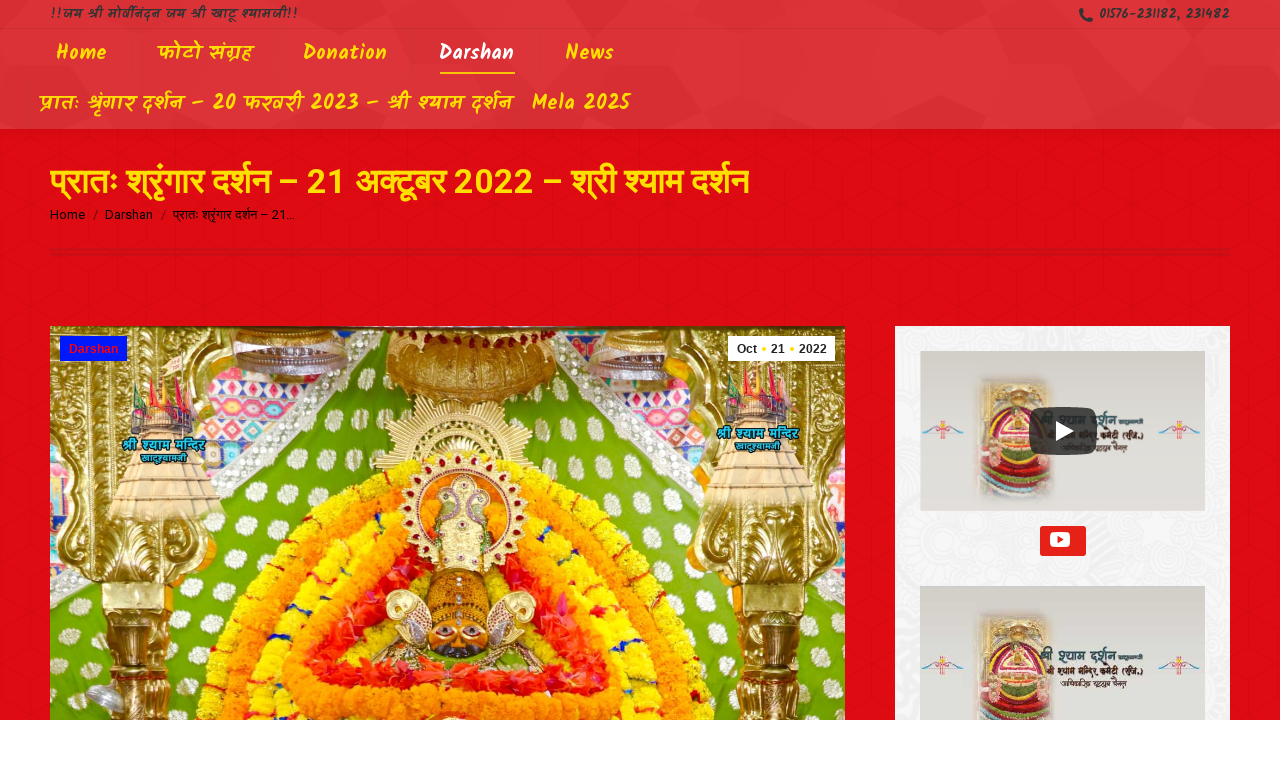

--- FILE ---
content_type: text/html; charset=UTF-8
request_url: https://www.shrishyammandir.com/%E0%A4%AA%E0%A5%8D%E0%A4%B0%E0%A4%BE%E0%A4%A4%E0%A4%83-%E0%A4%B6%E0%A5%8D%E0%A4%B0%E0%A5%83%E0%A4%82%E0%A4%97%E0%A4%BE%E0%A4%B0-%E0%A4%A6%E0%A4%B0%E0%A5%8D%E0%A4%B6%E0%A4%A8-21-%E0%A4%85/
body_size: 19266
content:
<!DOCTYPE html>
<!--[if !(IE 6) | !(IE 7) | !(IE 8)  ]><!-->
<html  xmlns="http://www.w3.org/1999/xhtml" prefix="" lang="en-US" class="no-js">
<!--<![endif]-->
<head>
	<meta charset="UTF-8" />
		<meta name="viewport" content="width=device-width, initial-scale=1, maximum-scale=1, user-scalable=0">
		<meta name="theme-color" content="#ffdf00"/>	<link rel="profile" href="http://gmpg.org/xfn/11" />
	        <script type="text/javascript">
            if (/Android|webOS|iPhone|iPad|iPod|BlackBerry|IEMobile|Opera Mini/i.test(navigator.userAgent)) {
                var originalAddEventListener = EventTarget.prototype.addEventListener,
                    oldWidth = window.innerWidth;

                EventTarget.prototype.addEventListener = function (eventName, eventHandler, useCapture) {
                    if (eventName === "resize") {
                        originalAddEventListener.call(this, eventName, function (event) {
                            if (oldWidth === window.innerWidth) {
                                return;
                            }
                            else if (oldWidth !== window.innerWidth) {
                                oldWidth = window.innerWidth;
                            }
                            if (eventHandler.handleEvent) {
                                eventHandler.handleEvent.call(this, event);
                            }
                            else {
                                eventHandler.call(this, event);
                            };
                        }, useCapture);
                    }
                    else {
                        originalAddEventListener.call(this, eventName, eventHandler, useCapture);
                    };
                };
            };
        </script>
		
<!-- BEGIN Metadata added by the Add-Meta-Tags WordPress plugin -->
<meta name="keywords" content="darshan" />
<!-- END Metadata added by the Add-Meta-Tags WordPress plugin -->

<title>प्रातः श्रृंगार दर्शन – 21 अक्टूबर 2022 – श्री श्याम दर्शन &#8211; shrishyammandir</title>
<meta name='robots' content='max-image-preview:large' />
	<style>img:is([sizes="auto" i], [sizes^="auto," i]) { contain-intrinsic-size: 3000px 1500px }</style>
	<link rel='dns-prefetch' href='//www.googletagmanager.com' />
<link rel='dns-prefetch' href='//fonts.googleapis.com' />
<link rel='dns-prefetch' href='//pagead2.googlesyndication.com' />
<link rel="alternate" type="application/rss+xml" title="shrishyammandir &raquo; Feed" href="https://www.shrishyammandir.com/feed/" />
<link rel="alternate" type="application/rss+xml" title="shrishyammandir &raquo; Comments Feed" href="https://www.shrishyammandir.com/comments/feed/" />
<link rel="alternate" type="application/rss+xml" title="shrishyammandir &raquo; प्रातः श्रृंगार दर्शन – 21 अक्टूबर 2022 – श्री श्याम दर्शन Comments Feed" href="https://www.shrishyammandir.com/%e0%a4%aa%e0%a5%8d%e0%a4%b0%e0%a4%be%e0%a4%a4%e0%a4%83-%e0%a4%b6%e0%a5%8d%e0%a4%b0%e0%a5%83%e0%a4%82%e0%a4%97%e0%a4%be%e0%a4%b0-%e0%a4%a6%e0%a4%b0%e0%a5%8d%e0%a4%b6%e0%a4%a8-21-%e0%a4%85/feed/" />
<script type="text/javascript">
/* <![CDATA[ */
window._wpemojiSettings = {"baseUrl":"https:\/\/s.w.org\/images\/core\/emoji\/15.0.3\/72x72\/","ext":".png","svgUrl":"https:\/\/s.w.org\/images\/core\/emoji\/15.0.3\/svg\/","svgExt":".svg","source":{"concatemoji":"https:\/\/www.shrishyammandir.com\/wp-includes\/js\/wp-emoji-release.min.js?ver=6.7.4"}};
/*! This file is auto-generated */
!function(i,n){var o,s,e;function c(e){try{var t={supportTests:e,timestamp:(new Date).valueOf()};sessionStorage.setItem(o,JSON.stringify(t))}catch(e){}}function p(e,t,n){e.clearRect(0,0,e.canvas.width,e.canvas.height),e.fillText(t,0,0);var t=new Uint32Array(e.getImageData(0,0,e.canvas.width,e.canvas.height).data),r=(e.clearRect(0,0,e.canvas.width,e.canvas.height),e.fillText(n,0,0),new Uint32Array(e.getImageData(0,0,e.canvas.width,e.canvas.height).data));return t.every(function(e,t){return e===r[t]})}function u(e,t,n){switch(t){case"flag":return n(e,"\ud83c\udff3\ufe0f\u200d\u26a7\ufe0f","\ud83c\udff3\ufe0f\u200b\u26a7\ufe0f")?!1:!n(e,"\ud83c\uddfa\ud83c\uddf3","\ud83c\uddfa\u200b\ud83c\uddf3")&&!n(e,"\ud83c\udff4\udb40\udc67\udb40\udc62\udb40\udc65\udb40\udc6e\udb40\udc67\udb40\udc7f","\ud83c\udff4\u200b\udb40\udc67\u200b\udb40\udc62\u200b\udb40\udc65\u200b\udb40\udc6e\u200b\udb40\udc67\u200b\udb40\udc7f");case"emoji":return!n(e,"\ud83d\udc26\u200d\u2b1b","\ud83d\udc26\u200b\u2b1b")}return!1}function f(e,t,n){var r="undefined"!=typeof WorkerGlobalScope&&self instanceof WorkerGlobalScope?new OffscreenCanvas(300,150):i.createElement("canvas"),a=r.getContext("2d",{willReadFrequently:!0}),o=(a.textBaseline="top",a.font="600 32px Arial",{});return e.forEach(function(e){o[e]=t(a,e,n)}),o}function t(e){var t=i.createElement("script");t.src=e,t.defer=!0,i.head.appendChild(t)}"undefined"!=typeof Promise&&(o="wpEmojiSettingsSupports",s=["flag","emoji"],n.supports={everything:!0,everythingExceptFlag:!0},e=new Promise(function(e){i.addEventListener("DOMContentLoaded",e,{once:!0})}),new Promise(function(t){var n=function(){try{var e=JSON.parse(sessionStorage.getItem(o));if("object"==typeof e&&"number"==typeof e.timestamp&&(new Date).valueOf()<e.timestamp+604800&&"object"==typeof e.supportTests)return e.supportTests}catch(e){}return null}();if(!n){if("undefined"!=typeof Worker&&"undefined"!=typeof OffscreenCanvas&&"undefined"!=typeof URL&&URL.createObjectURL&&"undefined"!=typeof Blob)try{var e="postMessage("+f.toString()+"("+[JSON.stringify(s),u.toString(),p.toString()].join(",")+"));",r=new Blob([e],{type:"text/javascript"}),a=new Worker(URL.createObjectURL(r),{name:"wpTestEmojiSupports"});return void(a.onmessage=function(e){c(n=e.data),a.terminate(),t(n)})}catch(e){}c(n=f(s,u,p))}t(n)}).then(function(e){for(var t in e)n.supports[t]=e[t],n.supports.everything=n.supports.everything&&n.supports[t],"flag"!==t&&(n.supports.everythingExceptFlag=n.supports.everythingExceptFlag&&n.supports[t]);n.supports.everythingExceptFlag=n.supports.everythingExceptFlag&&!n.supports.flag,n.DOMReady=!1,n.readyCallback=function(){n.DOMReady=!0}}).then(function(){return e}).then(function(){var e;n.supports.everything||(n.readyCallback(),(e=n.source||{}).concatemoji?t(e.concatemoji):e.wpemoji&&e.twemoji&&(t(e.twemoji),t(e.wpemoji)))}))}((window,document),window._wpemojiSettings);
/* ]]> */
</script>
<style id='wp-emoji-styles-inline-css' type='text/css'>

	img.wp-smiley, img.emoji {
		display: inline !important;
		border: none !important;
		box-shadow: none !important;
		height: 1em !important;
		width: 1em !important;
		margin: 0 0.07em !important;
		vertical-align: -0.1em !important;
		background: none !important;
		padding: 0 !important;
	}
</style>
<link rel='stylesheet' id='wp-block-library-css' href='https://www.shrishyammandir.com/wp-includes/css/dist/block-library/style.min.css?ver=6.7.4' type='text/css' media='all' />
<style id='wp-block-library-theme-inline-css' type='text/css'>
.wp-block-audio :where(figcaption){color:#555;font-size:13px;text-align:center}.is-dark-theme .wp-block-audio :where(figcaption){color:#ffffffa6}.wp-block-audio{margin:0 0 1em}.wp-block-code{border:1px solid #ccc;border-radius:4px;font-family:Menlo,Consolas,monaco,monospace;padding:.8em 1em}.wp-block-embed :where(figcaption){color:#555;font-size:13px;text-align:center}.is-dark-theme .wp-block-embed :where(figcaption){color:#ffffffa6}.wp-block-embed{margin:0 0 1em}.blocks-gallery-caption{color:#555;font-size:13px;text-align:center}.is-dark-theme .blocks-gallery-caption{color:#ffffffa6}:root :where(.wp-block-image figcaption){color:#555;font-size:13px;text-align:center}.is-dark-theme :root :where(.wp-block-image figcaption){color:#ffffffa6}.wp-block-image{margin:0 0 1em}.wp-block-pullquote{border-bottom:4px solid;border-top:4px solid;color:currentColor;margin-bottom:1.75em}.wp-block-pullquote cite,.wp-block-pullquote footer,.wp-block-pullquote__citation{color:currentColor;font-size:.8125em;font-style:normal;text-transform:uppercase}.wp-block-quote{border-left:.25em solid;margin:0 0 1.75em;padding-left:1em}.wp-block-quote cite,.wp-block-quote footer{color:currentColor;font-size:.8125em;font-style:normal;position:relative}.wp-block-quote:where(.has-text-align-right){border-left:none;border-right:.25em solid;padding-left:0;padding-right:1em}.wp-block-quote:where(.has-text-align-center){border:none;padding-left:0}.wp-block-quote.is-large,.wp-block-quote.is-style-large,.wp-block-quote:where(.is-style-plain){border:none}.wp-block-search .wp-block-search__label{font-weight:700}.wp-block-search__button{border:1px solid #ccc;padding:.375em .625em}:where(.wp-block-group.has-background){padding:1.25em 2.375em}.wp-block-separator.has-css-opacity{opacity:.4}.wp-block-separator{border:none;border-bottom:2px solid;margin-left:auto;margin-right:auto}.wp-block-separator.has-alpha-channel-opacity{opacity:1}.wp-block-separator:not(.is-style-wide):not(.is-style-dots){width:100px}.wp-block-separator.has-background:not(.is-style-dots){border-bottom:none;height:1px}.wp-block-separator.has-background:not(.is-style-wide):not(.is-style-dots){height:2px}.wp-block-table{margin:0 0 1em}.wp-block-table td,.wp-block-table th{word-break:normal}.wp-block-table :where(figcaption){color:#555;font-size:13px;text-align:center}.is-dark-theme .wp-block-table :where(figcaption){color:#ffffffa6}.wp-block-video :where(figcaption){color:#555;font-size:13px;text-align:center}.is-dark-theme .wp-block-video :where(figcaption){color:#ffffffa6}.wp-block-video{margin:0 0 1em}:root :where(.wp-block-template-part.has-background){margin-bottom:0;margin-top:0;padding:1.25em 2.375em}
</style>
<style id='classic-theme-styles-inline-css' type='text/css'>
/*! This file is auto-generated */
.wp-block-button__link{color:#fff;background-color:#32373c;border-radius:9999px;box-shadow:none;text-decoration:none;padding:calc(.667em + 2px) calc(1.333em + 2px);font-size:1.125em}.wp-block-file__button{background:#32373c;color:#fff;text-decoration:none}
</style>
<style id='global-styles-inline-css' type='text/css'>
:root{--wp--preset--aspect-ratio--square: 1;--wp--preset--aspect-ratio--4-3: 4/3;--wp--preset--aspect-ratio--3-4: 3/4;--wp--preset--aspect-ratio--3-2: 3/2;--wp--preset--aspect-ratio--2-3: 2/3;--wp--preset--aspect-ratio--16-9: 16/9;--wp--preset--aspect-ratio--9-16: 9/16;--wp--preset--color--black: #000000;--wp--preset--color--cyan-bluish-gray: #abb8c3;--wp--preset--color--white: #FFF;--wp--preset--color--pale-pink: #f78da7;--wp--preset--color--vivid-red: #cf2e2e;--wp--preset--color--luminous-vivid-orange: #ff6900;--wp--preset--color--luminous-vivid-amber: #fcb900;--wp--preset--color--light-green-cyan: #7bdcb5;--wp--preset--color--vivid-green-cyan: #00d084;--wp--preset--color--pale-cyan-blue: #8ed1fc;--wp--preset--color--vivid-cyan-blue: #0693e3;--wp--preset--color--vivid-purple: #9b51e0;--wp--preset--color--accent: #ffdf00;--wp--preset--color--dark-gray: #111;--wp--preset--color--light-gray: #767676;--wp--preset--gradient--vivid-cyan-blue-to-vivid-purple: linear-gradient(135deg,rgba(6,147,227,1) 0%,rgb(155,81,224) 100%);--wp--preset--gradient--light-green-cyan-to-vivid-green-cyan: linear-gradient(135deg,rgb(122,220,180) 0%,rgb(0,208,130) 100%);--wp--preset--gradient--luminous-vivid-amber-to-luminous-vivid-orange: linear-gradient(135deg,rgba(252,185,0,1) 0%,rgba(255,105,0,1) 100%);--wp--preset--gradient--luminous-vivid-orange-to-vivid-red: linear-gradient(135deg,rgba(255,105,0,1) 0%,rgb(207,46,46) 100%);--wp--preset--gradient--very-light-gray-to-cyan-bluish-gray: linear-gradient(135deg,rgb(238,238,238) 0%,rgb(169,184,195) 100%);--wp--preset--gradient--cool-to-warm-spectrum: linear-gradient(135deg,rgb(74,234,220) 0%,rgb(151,120,209) 20%,rgb(207,42,186) 40%,rgb(238,44,130) 60%,rgb(251,105,98) 80%,rgb(254,248,76) 100%);--wp--preset--gradient--blush-light-purple: linear-gradient(135deg,rgb(255,206,236) 0%,rgb(152,150,240) 100%);--wp--preset--gradient--blush-bordeaux: linear-gradient(135deg,rgb(254,205,165) 0%,rgb(254,45,45) 50%,rgb(107,0,62) 100%);--wp--preset--gradient--luminous-dusk: linear-gradient(135deg,rgb(255,203,112) 0%,rgb(199,81,192) 50%,rgb(65,88,208) 100%);--wp--preset--gradient--pale-ocean: linear-gradient(135deg,rgb(255,245,203) 0%,rgb(182,227,212) 50%,rgb(51,167,181) 100%);--wp--preset--gradient--electric-grass: linear-gradient(135deg,rgb(202,248,128) 0%,rgb(113,206,126) 100%);--wp--preset--gradient--midnight: linear-gradient(135deg,rgb(2,3,129) 0%,rgb(40,116,252) 100%);--wp--preset--font-size--small: 13px;--wp--preset--font-size--medium: 20px;--wp--preset--font-size--large: 36px;--wp--preset--font-size--x-large: 42px;--wp--preset--spacing--20: 0.44rem;--wp--preset--spacing--30: 0.67rem;--wp--preset--spacing--40: 1rem;--wp--preset--spacing--50: 1.5rem;--wp--preset--spacing--60: 2.25rem;--wp--preset--spacing--70: 3.38rem;--wp--preset--spacing--80: 5.06rem;--wp--preset--shadow--natural: 6px 6px 9px rgba(0, 0, 0, 0.2);--wp--preset--shadow--deep: 12px 12px 50px rgba(0, 0, 0, 0.4);--wp--preset--shadow--sharp: 6px 6px 0px rgba(0, 0, 0, 0.2);--wp--preset--shadow--outlined: 6px 6px 0px -3px rgba(255, 255, 255, 1), 6px 6px rgba(0, 0, 0, 1);--wp--preset--shadow--crisp: 6px 6px 0px rgba(0, 0, 0, 1);}:where(.is-layout-flex){gap: 0.5em;}:where(.is-layout-grid){gap: 0.5em;}body .is-layout-flex{display: flex;}.is-layout-flex{flex-wrap: wrap;align-items: center;}.is-layout-flex > :is(*, div){margin: 0;}body .is-layout-grid{display: grid;}.is-layout-grid > :is(*, div){margin: 0;}:where(.wp-block-columns.is-layout-flex){gap: 2em;}:where(.wp-block-columns.is-layout-grid){gap: 2em;}:where(.wp-block-post-template.is-layout-flex){gap: 1.25em;}:where(.wp-block-post-template.is-layout-grid){gap: 1.25em;}.has-black-color{color: var(--wp--preset--color--black) !important;}.has-cyan-bluish-gray-color{color: var(--wp--preset--color--cyan-bluish-gray) !important;}.has-white-color{color: var(--wp--preset--color--white) !important;}.has-pale-pink-color{color: var(--wp--preset--color--pale-pink) !important;}.has-vivid-red-color{color: var(--wp--preset--color--vivid-red) !important;}.has-luminous-vivid-orange-color{color: var(--wp--preset--color--luminous-vivid-orange) !important;}.has-luminous-vivid-amber-color{color: var(--wp--preset--color--luminous-vivid-amber) !important;}.has-light-green-cyan-color{color: var(--wp--preset--color--light-green-cyan) !important;}.has-vivid-green-cyan-color{color: var(--wp--preset--color--vivid-green-cyan) !important;}.has-pale-cyan-blue-color{color: var(--wp--preset--color--pale-cyan-blue) !important;}.has-vivid-cyan-blue-color{color: var(--wp--preset--color--vivid-cyan-blue) !important;}.has-vivid-purple-color{color: var(--wp--preset--color--vivid-purple) !important;}.has-black-background-color{background-color: var(--wp--preset--color--black) !important;}.has-cyan-bluish-gray-background-color{background-color: var(--wp--preset--color--cyan-bluish-gray) !important;}.has-white-background-color{background-color: var(--wp--preset--color--white) !important;}.has-pale-pink-background-color{background-color: var(--wp--preset--color--pale-pink) !important;}.has-vivid-red-background-color{background-color: var(--wp--preset--color--vivid-red) !important;}.has-luminous-vivid-orange-background-color{background-color: var(--wp--preset--color--luminous-vivid-orange) !important;}.has-luminous-vivid-amber-background-color{background-color: var(--wp--preset--color--luminous-vivid-amber) !important;}.has-light-green-cyan-background-color{background-color: var(--wp--preset--color--light-green-cyan) !important;}.has-vivid-green-cyan-background-color{background-color: var(--wp--preset--color--vivid-green-cyan) !important;}.has-pale-cyan-blue-background-color{background-color: var(--wp--preset--color--pale-cyan-blue) !important;}.has-vivid-cyan-blue-background-color{background-color: var(--wp--preset--color--vivid-cyan-blue) !important;}.has-vivid-purple-background-color{background-color: var(--wp--preset--color--vivid-purple) !important;}.has-black-border-color{border-color: var(--wp--preset--color--black) !important;}.has-cyan-bluish-gray-border-color{border-color: var(--wp--preset--color--cyan-bluish-gray) !important;}.has-white-border-color{border-color: var(--wp--preset--color--white) !important;}.has-pale-pink-border-color{border-color: var(--wp--preset--color--pale-pink) !important;}.has-vivid-red-border-color{border-color: var(--wp--preset--color--vivid-red) !important;}.has-luminous-vivid-orange-border-color{border-color: var(--wp--preset--color--luminous-vivid-orange) !important;}.has-luminous-vivid-amber-border-color{border-color: var(--wp--preset--color--luminous-vivid-amber) !important;}.has-light-green-cyan-border-color{border-color: var(--wp--preset--color--light-green-cyan) !important;}.has-vivid-green-cyan-border-color{border-color: var(--wp--preset--color--vivid-green-cyan) !important;}.has-pale-cyan-blue-border-color{border-color: var(--wp--preset--color--pale-cyan-blue) !important;}.has-vivid-cyan-blue-border-color{border-color: var(--wp--preset--color--vivid-cyan-blue) !important;}.has-vivid-purple-border-color{border-color: var(--wp--preset--color--vivid-purple) !important;}.has-vivid-cyan-blue-to-vivid-purple-gradient-background{background: var(--wp--preset--gradient--vivid-cyan-blue-to-vivid-purple) !important;}.has-light-green-cyan-to-vivid-green-cyan-gradient-background{background: var(--wp--preset--gradient--light-green-cyan-to-vivid-green-cyan) !important;}.has-luminous-vivid-amber-to-luminous-vivid-orange-gradient-background{background: var(--wp--preset--gradient--luminous-vivid-amber-to-luminous-vivid-orange) !important;}.has-luminous-vivid-orange-to-vivid-red-gradient-background{background: var(--wp--preset--gradient--luminous-vivid-orange-to-vivid-red) !important;}.has-very-light-gray-to-cyan-bluish-gray-gradient-background{background: var(--wp--preset--gradient--very-light-gray-to-cyan-bluish-gray) !important;}.has-cool-to-warm-spectrum-gradient-background{background: var(--wp--preset--gradient--cool-to-warm-spectrum) !important;}.has-blush-light-purple-gradient-background{background: var(--wp--preset--gradient--blush-light-purple) !important;}.has-blush-bordeaux-gradient-background{background: var(--wp--preset--gradient--blush-bordeaux) !important;}.has-luminous-dusk-gradient-background{background: var(--wp--preset--gradient--luminous-dusk) !important;}.has-pale-ocean-gradient-background{background: var(--wp--preset--gradient--pale-ocean) !important;}.has-electric-grass-gradient-background{background: var(--wp--preset--gradient--electric-grass) !important;}.has-midnight-gradient-background{background: var(--wp--preset--gradient--midnight) !important;}.has-small-font-size{font-size: var(--wp--preset--font-size--small) !important;}.has-medium-font-size{font-size: var(--wp--preset--font-size--medium) !important;}.has-large-font-size{font-size: var(--wp--preset--font-size--large) !important;}.has-x-large-font-size{font-size: var(--wp--preset--font-size--x-large) !important;}
:where(.wp-block-post-template.is-layout-flex){gap: 1.25em;}:where(.wp-block-post-template.is-layout-grid){gap: 1.25em;}
:where(.wp-block-columns.is-layout-flex){gap: 2em;}:where(.wp-block-columns.is-layout-grid){gap: 2em;}
:root :where(.wp-block-pullquote){font-size: 1.5em;line-height: 1.6;}
</style>
<link rel='stylesheet' id='the7-Defaults-css' href='https://www.shrishyammandir.com/wp-content/uploads/smile_fonts/Defaults/Defaults.css?ver=6.7.4' type='text/css' media='all' />
<link rel='stylesheet' id='the7-icomoon-material-24x24-css' href='https://www.shrishyammandir.com/wp-content/uploads/smile_fonts/icomoon-material-24x24/icomoon-material-24x24.css?ver=6.7.4' type='text/css' media='all' />
<link rel='stylesheet' id='the7-icomoon-icomoonfree-16x16-css' href='https://www.shrishyammandir.com/wp-content/uploads/smile_fonts/icomoon-icomoonfree-16x16/icomoon-icomoonfree-16x16.css?ver=6.7.4' type='text/css' media='all' />
<link rel='stylesheet' id='the7-icomoon-elegent-line-icons-32x32-css' href='https://www.shrishyammandir.com/wp-content/uploads/smile_fonts/icomoon-elegent-line-icons-32x32/icomoon-elegent-line-icons-32x32.css?ver=6.7.4' type='text/css' media='all' />
<link rel='stylesheet' id='the7-icomoon-numbers-32x32-css' href='https://www.shrishyammandir.com/wp-content/uploads/smile_fonts/icomoon-numbers-32x32/icomoon-numbers-32x32.css?ver=6.7.4' type='text/css' media='all' />
<link rel='stylesheet' id='the7-icomoon-pixeden-stroke-32x32-css' href='https://www.shrishyammandir.com/wp-content/uploads/smile_fonts/icomoon-pixeden-stroke-32x32/icomoon-pixeden-stroke-32x32.css?ver=6.7.4' type='text/css' media='all' />
<link rel='stylesheet' id='dt-web-fonts-css' href='https://fonts.googleapis.com/css?family=Kalam:400,600,700|Roboto:400,600,700|Sumana:400,600,700' type='text/css' media='all' />
<link rel='stylesheet' id='dt-main-css' href='https://www.shrishyammandir.com/wp-content/themes/dt-the7/css/main.min.css?ver=9.1.2' type='text/css' media='all' />
<style id='dt-main-inline-css' type='text/css'>
body #load {
  display: block;
  height: 100%;
  overflow: hidden;
  position: fixed;
  width: 100%;
  z-index: 9901;
  opacity: 1;
  visibility: visible;
  transition: all .35s ease-out;
}
.load-wrap {
  width: 100%;
  height: 100%;
  background-position: center center;
  background-repeat: no-repeat;
  text-align: center;
}
.load-wrap > svg {
  position: absolute;
  top: 50%;
  left: 50%;
  transform: translate(-50%,-50%);
}
#load {
  background-color: #ffffff;
}
.uil-default rect:not(.bk) {
  fill: #e12929;
}
.uil-ring > path {
  fill: #e12929;
}
.ring-loader .circle {
  fill: #e12929;
}
.ring-loader .moving-circle {
  fill: #e12929;
}
.uil-hourglass .glass {
  stroke: #e12929;
}
.uil-hourglass .sand {
  fill: #e12929;
}
.spinner-loader .load-wrap {
  background-image: url("data:image/svg+xml,%3Csvg width='75px' height='75px' xmlns='http://www.w3.org/2000/svg' viewBox='0 0 100 100' preserveAspectRatio='xMidYMid' class='uil-default'%3E%3Crect x='0' y='0' width='100' height='100' fill='none' class='bk'%3E%3C/rect%3E%3Crect  x='46.5' y='40' width='7' height='20' rx='5' ry='5' fill='%23e12929' transform='rotate(0 50 50) translate(0 -30)'%3E  %3Canimate attributeName='opacity' from='1' to='0' dur='1s' begin='0s' repeatCount='indefinite'/%3E%3C/rect%3E%3Crect  x='46.5' y='40' width='7' height='20' rx='5' ry='5' fill='%23e12929' transform='rotate(30 50 50) translate(0 -30)'%3E  %3Canimate attributeName='opacity' from='1' to='0' dur='1s' begin='0.08333333333333333s' repeatCount='indefinite'/%3E%3C/rect%3E%3Crect  x='46.5' y='40' width='7' height='20' rx='5' ry='5' fill='%23e12929' transform='rotate(60 50 50) translate(0 -30)'%3E  %3Canimate attributeName='opacity' from='1' to='0' dur='1s' begin='0.16666666666666666s' repeatCount='indefinite'/%3E%3C/rect%3E%3Crect  x='46.5' y='40' width='7' height='20' rx='5' ry='5' fill='%23e12929' transform='rotate(90 50 50) translate(0 -30)'%3E  %3Canimate attributeName='opacity' from='1' to='0' dur='1s' begin='0.25s' repeatCount='indefinite'/%3E%3C/rect%3E%3Crect  x='46.5' y='40' width='7' height='20' rx='5' ry='5' fill='%23e12929' transform='rotate(120 50 50) translate(0 -30)'%3E  %3Canimate attributeName='opacity' from='1' to='0' dur='1s' begin='0.3333333333333333s' repeatCount='indefinite'/%3E%3C/rect%3E%3Crect  x='46.5' y='40' width='7' height='20' rx='5' ry='5' fill='%23e12929' transform='rotate(150 50 50) translate(0 -30)'%3E  %3Canimate attributeName='opacity' from='1' to='0' dur='1s' begin='0.4166666666666667s' repeatCount='indefinite'/%3E%3C/rect%3E%3Crect  x='46.5' y='40' width='7' height='20' rx='5' ry='5' fill='%23e12929' transform='rotate(180 50 50) translate(0 -30)'%3E  %3Canimate attributeName='opacity' from='1' to='0' dur='1s' begin='0.5s' repeatCount='indefinite'/%3E%3C/rect%3E%3Crect  x='46.5' y='40' width='7' height='20' rx='5' ry='5' fill='%23e12929' transform='rotate(210 50 50) translate(0 -30)'%3E  %3Canimate attributeName='opacity' from='1' to='0' dur='1s' begin='0.5833333333333334s' repeatCount='indefinite'/%3E%3C/rect%3E%3Crect  x='46.5' y='40' width='7' height='20' rx='5' ry='5' fill='%23e12929' transform='rotate(240 50 50) translate(0 -30)'%3E  %3Canimate attributeName='opacity' from='1' to='0' dur='1s' begin='0.6666666666666666s' repeatCount='indefinite'/%3E%3C/rect%3E%3Crect  x='46.5' y='40' width='7' height='20' rx='5' ry='5' fill='%23e12929' transform='rotate(270 50 50) translate(0 -30)'%3E  %3Canimate attributeName='opacity' from='1' to='0' dur='1s' begin='0.75s' repeatCount='indefinite'/%3E%3C/rect%3E%3Crect  x='46.5' y='40' width='7' height='20' rx='5' ry='5' fill='%23e12929' transform='rotate(300 50 50) translate(0 -30)'%3E  %3Canimate attributeName='opacity' from='1' to='0' dur='1s' begin='0.8333333333333334s' repeatCount='indefinite'/%3E%3C/rect%3E%3Crect  x='46.5' y='40' width='7' height='20' rx='5' ry='5' fill='%23e12929' transform='rotate(330 50 50) translate(0 -30)'%3E  %3Canimate attributeName='opacity' from='1' to='0' dur='1s' begin='0.9166666666666666s' repeatCount='indefinite'/%3E%3C/rect%3E%3C/svg%3E");
}
.ring-loader .load-wrap {
  background-image: url("data:image/svg+xml,%3Csvg xmlns='http://www.w3.org/2000/svg' viewBox='0 0 32 32' width='72' height='72' fill='%23e12929'%3E   %3Cpath opacity='.25' d='M16 0 A16 16 0 0 0 16 32 A16 16 0 0 0 16 0 M16 4 A12 12 0 0 1 16 28 A12 12 0 0 1 16 4'/%3E   %3Cpath d='M16 0 A16 16 0 0 1 32 16 L28 16 A12 12 0 0 0 16 4z'%3E     %3CanimateTransform attributeName='transform' type='rotate' from='0 16 16' to='360 16 16' dur='0.8s' repeatCount='indefinite' /%3E   %3C/path%3E %3C/svg%3E");
}
.hourglass-loader .load-wrap {
  background-image: url("data:image/svg+xml,%3Csvg xmlns='http://www.w3.org/2000/svg' viewBox='0 0 32 32' width='72' height='72' fill='%23e12929'%3E   %3Cpath transform='translate(2)' d='M0 12 V20 H4 V12z'%3E      %3Canimate attributeName='d' values='M0 12 V20 H4 V12z; M0 4 V28 H4 V4z; M0 12 V20 H4 V12z; M0 12 V20 H4 V12z' dur='1.2s' repeatCount='indefinite' begin='0' keytimes='0;.2;.5;1' keySplines='0.2 0.2 0.4 0.8;0.2 0.6 0.4 0.8;0.2 0.8 0.4 0.8' calcMode='spline'  /%3E   %3C/path%3E   %3Cpath transform='translate(8)' d='M0 12 V20 H4 V12z'%3E     %3Canimate attributeName='d' values='M0 12 V20 H4 V12z; M0 4 V28 H4 V4z; M0 12 V20 H4 V12z; M0 12 V20 H4 V12z' dur='1.2s' repeatCount='indefinite' begin='0.2' keytimes='0;.2;.5;1' keySplines='0.2 0.2 0.4 0.8;0.2 0.6 0.4 0.8;0.2 0.8 0.4 0.8' calcMode='spline'  /%3E   %3C/path%3E   %3Cpath transform='translate(14)' d='M0 12 V20 H4 V12z'%3E     %3Canimate attributeName='d' values='M0 12 V20 H4 V12z; M0 4 V28 H4 V4z; M0 12 V20 H4 V12z; M0 12 V20 H4 V12z' dur='1.2s' repeatCount='indefinite' begin='0.4' keytimes='0;.2;.5;1' keySplines='0.2 0.2 0.4 0.8;0.2 0.6 0.4 0.8;0.2 0.8 0.4 0.8' calcMode='spline' /%3E   %3C/path%3E   %3Cpath transform='translate(20)' d='M0 12 V20 H4 V12z'%3E     %3Canimate attributeName='d' values='M0 12 V20 H4 V12z; M0 4 V28 H4 V4z; M0 12 V20 H4 V12z; M0 12 V20 H4 V12z' dur='1.2s' repeatCount='indefinite' begin='0.6' keytimes='0;.2;.5;1' keySplines='0.2 0.2 0.4 0.8;0.2 0.6 0.4 0.8;0.2 0.8 0.4 0.8' calcMode='spline' /%3E   %3C/path%3E   %3Cpath transform='translate(26)' d='M0 12 V20 H4 V12z'%3E     %3Canimate attributeName='d' values='M0 12 V20 H4 V12z; M0 4 V28 H4 V4z; M0 12 V20 H4 V12z; M0 12 V20 H4 V12z' dur='1.2s' repeatCount='indefinite' begin='0.8' keytimes='0;.2;.5;1' keySplines='0.2 0.2 0.4 0.8;0.2 0.6 0.4 0.8;0.2 0.8 0.4 0.8' calcMode='spline' /%3E   %3C/path%3E %3C/svg%3E");
}

</style>
<link rel='stylesheet' id='the7-font-css' href='https://www.shrishyammandir.com/wp-content/themes/dt-the7/fonts/icomoon-the7-font/icomoon-the7-font.min.css?ver=9.1.2' type='text/css' media='all' />
<link rel='stylesheet' id='the7-awesome-fonts-css' href='https://www.shrishyammandir.com/wp-content/themes/dt-the7/fonts/FontAwesome/css/all.min.css?ver=9.1.2' type='text/css' media='all' />
<link rel='stylesheet' id='the7-awesome-fonts-back-css' href='https://www.shrishyammandir.com/wp-content/themes/dt-the7/fonts/FontAwesome/back-compat.min.css?ver=9.1.2' type='text/css' media='all' />
<link rel='stylesheet' id='dt-custom-css' href='https://www.shrishyammandir.com/wp-content/uploads/the7-css/custom.css?ver=e9370dd725a0' type='text/css' media='all' />
<link rel='stylesheet' id='dt-media-css' href='https://www.shrishyammandir.com/wp-content/uploads/the7-css/media.css?ver=e9370dd725a0' type='text/css' media='all' />
<link rel='stylesheet' id='the7-mega-menu-css' href='https://www.shrishyammandir.com/wp-content/uploads/the7-css/mega-menu.css?ver=e9370dd725a0' type='text/css' media='all' />
<link rel='stylesheet' id='style-css' href='https://www.shrishyammandir.com/wp-content/themes/dt-the7/style.css?ver=9.1.2' type='text/css' media='all' />
<link rel='stylesheet' id='the7-elementor-global-css' href='https://www.shrishyammandir.com/wp-content/themes/dt-the7/css/compatibility/elementor/elementor-global.min.css?ver=9.1.2' type='text/css' media='all' />
<link rel='stylesheet' id='__EPYT__style-css' href='https://www.shrishyammandir.com/wp-content/plugins/youtube-embed-plus/styles/ytprefs.min.css?ver=14.2.1' type='text/css' media='all' />
<style id='__EPYT__style-inline-css' type='text/css'>

                .epyt-gallery-thumb {
                        width: 100%;
                }
                
</style>
<script type="text/javascript" src="https://www.shrishyammandir.com/wp-includes/js/jquery/jquery.min.js?ver=3.7.1" id="jquery-core-js"></script>
<script type="text/javascript" src="https://www.shrishyammandir.com/wp-includes/js/jquery/jquery-migrate.min.js?ver=3.4.1" id="jquery-migrate-js"></script>
<script type="text/javascript" id="dt-above-fold-js-extra">
/* <![CDATA[ */
var dtLocal = {"themeUrl":"https:\/\/www.shrishyammandir.com\/wp-content\/themes\/dt-the7","passText":"To view this protected post, enter the password below:","moreButtonText":{"loading":"Loading...","loadMore":"Load more"},"postID":"60570","ajaxurl":"https:\/\/www.shrishyammandir.com\/wp-admin\/admin-ajax.php","REST":{"baseUrl":"https:\/\/www.shrishyammandir.com\/wp-json\/the7\/v1","endpoints":{"sendMail":"\/send-mail"}},"contactMessages":{"required":"One or more fields have an error. Please check and try again.","terms":"Please accept the privacy policy.","fillTheCaptchaError":"Please, fill the captcha."},"captchaSiteKey":"","ajaxNonce":"57b810be3d","pageData":"","themeSettings":{"smoothScroll":"off","lazyLoading":false,"accentColor":{"mode":"solid","color":"#ffdf00"},"desktopHeader":{"height":100},"ToggleCaptionEnabled":"disabled","ToggleCaption":"Navigation","floatingHeader":{"showAfter":120,"showMenu":true,"height":74,"logo":{"showLogo":true,"html":"","url":"https:\/\/www.shrishyammandir.com\/"}},"topLine":{"floatingTopLine":{"logo":{"showLogo":false,"html":""}}},"mobileHeader":{"firstSwitchPoint":778,"secondSwitchPoint":778,"firstSwitchPointHeight":60,"secondSwitchPointHeight":60,"mobileToggleCaptionEnabled":"disabled","mobileToggleCaption":"Menu"},"stickyMobileHeaderFirstSwitch":{"logo":{"html":""}},"stickyMobileHeaderSecondSwitch":{"logo":{"html":""}},"content":{"textColor":"#ffffff","headerColor":"#ffdf00"},"sidebar":{"switchPoint":990},"boxedWidth":"1340px","stripes":{"stripe1":{"textColor":"#a6a2a7","headerColor":"#f2f2f2"},"stripe2":{"textColor":"#807b81","headerColor":"#3d3a3f"},"stripe3":{"textColor":"#f2f2f2","headerColor":"#f2f2f2"}}},"VCMobileScreenWidth":"768","elementor":{"settings":{"container_width":1140}}};
var dtShare = {"shareButtonText":{"facebook":"Share on Facebook","twitter":"Tweet","pinterest":"Pin it","linkedin":"Share on Linkedin","whatsapp":"Share on Whatsapp"},"overlayOpacity":"85"};
/* ]]> */
</script>
<script type="text/javascript" src="https://www.shrishyammandir.com/wp-content/themes/dt-the7/js/above-the-fold.min.js?ver=9.1.2" id="dt-above-fold-js"></script>

<!-- Google Analytics snippet added by Site Kit -->
<script type="text/javascript" src="https://www.googletagmanager.com/gtag/js?id=G-JKMM0WE9H2" id="google_gtagjs-js" async></script>
<script type="text/javascript" id="google_gtagjs-js-after">
/* <![CDATA[ */
window.dataLayer = window.dataLayer || [];function gtag(){dataLayer.push(arguments);}
gtag('set', 'linker', {"domains":["www.shrishyammandir.com"]} );
gtag("js", new Date());
gtag("set", "developer_id.dZTNiMT", true);
gtag("config", "G-JKMM0WE9H2");
/* ]]> */
</script>

<!-- End Google Analytics snippet added by Site Kit -->
<script type="text/javascript" id="ai-js-js-extra">
/* <![CDATA[ */
var MyAjax = {"ajaxurl":"https:\/\/www.shrishyammandir.com\/wp-admin\/admin-ajax.php","security":"c11f032dd8"};
/* ]]> */
</script>
<script type="text/javascript" src="https://www.shrishyammandir.com/wp-content/plugins/advanced-iframe/js/ai.min.js?ver=781378" id="ai-js-js"></script>
<script type="text/javascript" id="__ytprefs__-js-extra">
/* <![CDATA[ */
var _EPYT_ = {"ajaxurl":"https:\/\/www.shrishyammandir.com\/wp-admin\/admin-ajax.php","security":"60d3bd9ed6","gallery_scrolloffset":"20","eppathtoscripts":"https:\/\/www.shrishyammandir.com\/wp-content\/plugins\/youtube-embed-plus\/scripts\/","eppath":"https:\/\/www.shrishyammandir.com\/wp-content\/plugins\/youtube-embed-plus\/","epresponsiveselector":"[\"iframe.__youtube_prefs__\",\"iframe[src*='youtube.com']\",\"iframe[src*='youtube-nocookie.com']\",\"iframe[data-ep-src*='youtube.com']\",\"iframe[data-ep-src*='youtube-nocookie.com']\",\"iframe[data-ep-gallerysrc*='youtube.com']\"]","epdovol":"1","version":"14.2.1","evselector":"iframe.__youtube_prefs__[src], iframe[src*=\"youtube.com\/embed\/\"], iframe[src*=\"youtube-nocookie.com\/embed\/\"]","ajax_compat":"","maxres_facade":"eager","ytapi_load":"always","pause_others":"","stopMobileBuffer":"1","facade_mode":"1","not_live_on_channel":"","vi_active":"","vi_js_posttypes":[]};
/* ]]> */
</script>
<script type="text/javascript" src="https://www.shrishyammandir.com/wp-content/plugins/youtube-embed-plus/scripts/ytprefs.min.js?ver=14.2.1" id="__ytprefs__-js"></script>
<link rel="https://api.w.org/" href="https://www.shrishyammandir.com/wp-json/" /><link rel="alternate" title="JSON" type="application/json" href="https://www.shrishyammandir.com/wp-json/wp/v2/posts/60570" /><link rel="EditURI" type="application/rsd+xml" title="RSD" href="https://www.shrishyammandir.com/xmlrpc.php?rsd" />
<meta name="generator" content="WordPress 6.7.4" />
<link rel="canonical" href="https://www.shrishyammandir.com/%e0%a4%aa%e0%a5%8d%e0%a4%b0%e0%a4%be%e0%a4%a4%e0%a4%83-%e0%a4%b6%e0%a5%8d%e0%a4%b0%e0%a5%83%e0%a4%82%e0%a4%97%e0%a4%be%e0%a4%b0-%e0%a4%a6%e0%a4%b0%e0%a5%8d%e0%a4%b6%e0%a4%a8-21-%e0%a4%85/" />
<link rel='shortlink' href='https://www.shrishyammandir.com/?p=60570' />
<link rel="alternate" title="oEmbed (JSON)" type="application/json+oembed" href="https://www.shrishyammandir.com/wp-json/oembed/1.0/embed?url=https%3A%2F%2Fwww.shrishyammandir.com%2F%25e0%25a4%25aa%25e0%25a5%258d%25e0%25a4%25b0%25e0%25a4%25be%25e0%25a4%25a4%25e0%25a4%2583-%25e0%25a4%25b6%25e0%25a5%258d%25e0%25a4%25b0%25e0%25a5%2583%25e0%25a4%2582%25e0%25a4%2597%25e0%25a4%25be%25e0%25a4%25b0-%25e0%25a4%25a6%25e0%25a4%25b0%25e0%25a5%258d%25e0%25a4%25b6%25e0%25a4%25a8-21-%25e0%25a4%2585%2F" />
<link rel="alternate" title="oEmbed (XML)" type="text/xml+oembed" href="https://www.shrishyammandir.com/wp-json/oembed/1.0/embed?url=https%3A%2F%2Fwww.shrishyammandir.com%2F%25e0%25a4%25aa%25e0%25a5%258d%25e0%25a4%25b0%25e0%25a4%25be%25e0%25a4%25a4%25e0%25a4%2583-%25e0%25a4%25b6%25e0%25a5%258d%25e0%25a4%25b0%25e0%25a5%2583%25e0%25a4%2582%25e0%25a4%2597%25e0%25a4%25be%25e0%25a4%25b0-%25e0%25a4%25a6%25e0%25a4%25b0%25e0%25a5%258d%25e0%25a4%25b6%25e0%25a4%25a8-21-%25e0%25a4%2585%2F&#038;format=xml" />
<meta name="generator" content="Site Kit by Google 1.120.0" /><script id="wpcp_disable_selection" type="text/javascript">
var image_save_msg='You are not allowed to save images!';
	var no_menu_msg='Context Menu disabled!';
	var smessage = "Content is protected !!";

function disableEnterKey(e)
{
	var elemtype = e.target.tagName;
	
	elemtype = elemtype.toUpperCase();
	
	if (elemtype == "TEXT" || elemtype == "TEXTAREA" || elemtype == "INPUT" || elemtype == "PASSWORD" || elemtype == "SELECT" || elemtype == "OPTION" || elemtype == "EMBED")
	{
		elemtype = 'TEXT';
	}
	
	if (e.ctrlKey){
     var key;
     if(window.event)
          key = window.event.keyCode;     //IE
     else
          key = e.which;     //firefox (97)
    //if (key != 17) alert(key);
     if (elemtype!= 'TEXT' && (key == 97 || key == 65 || key == 67 || key == 99 || key == 88 || key == 120 || key == 26 || key == 85  || key == 86 || key == 83 || key == 43 || key == 73))
     {
		if(wccp_free_iscontenteditable(e)) return true;
		show_wpcp_message('You are not allowed to copy content or view source');
		return false;
     }else
     	return true;
     }
}


/*For contenteditable tags*/
function wccp_free_iscontenteditable(e)
{
	var e = e || window.event; // also there is no e.target property in IE. instead IE uses window.event.srcElement
  	
	var target = e.target || e.srcElement;

	var elemtype = e.target.nodeName;
	
	elemtype = elemtype.toUpperCase();
	
	var iscontenteditable = "false";
		
	if(typeof target.getAttribute!="undefined" ) iscontenteditable = target.getAttribute("contenteditable"); // Return true or false as string
	
	var iscontenteditable2 = false;
	
	if(typeof target.isContentEditable!="undefined" ) iscontenteditable2 = target.isContentEditable; // Return true or false as boolean

	if(target.parentElement.isContentEditable) iscontenteditable2 = true;
	
	if (iscontenteditable == "true" || iscontenteditable2 == true)
	{
		if(typeof target.style!="undefined" ) target.style.cursor = "text";
		
		return true;
	}
}

////////////////////////////////////
function disable_copy(e)
{	
	var e = e || window.event; // also there is no e.target property in IE. instead IE uses window.event.srcElement
	
	var elemtype = e.target.tagName;
	
	elemtype = elemtype.toUpperCase();
	
	if (elemtype == "TEXT" || elemtype == "TEXTAREA" || elemtype == "INPUT" || elemtype == "PASSWORD" || elemtype == "SELECT" || elemtype == "OPTION" || elemtype == "EMBED")
	{
		elemtype = 'TEXT';
	}
	
	if(wccp_free_iscontenteditable(e)) return true;
	
	var isSafari = /Safari/.test(navigator.userAgent) && /Apple Computer/.test(navigator.vendor);
	
	var checker_IMG = '';
	if (elemtype == "IMG" && checker_IMG == 'checked' && e.detail >= 2) {show_wpcp_message(alertMsg_IMG);return false;}
	if (elemtype != "TEXT")
	{
		if (smessage !== "" && e.detail == 2)
			show_wpcp_message(smessage);
		
		if (isSafari)
			return true;
		else
			return false;
	}	
}

//////////////////////////////////////////
function disable_copy_ie()
{
	var e = e || window.event;
	var elemtype = window.event.srcElement.nodeName;
	elemtype = elemtype.toUpperCase();
	if(wccp_free_iscontenteditable(e)) return true;
	if (elemtype == "IMG") {show_wpcp_message(alertMsg_IMG);return false;}
	if (elemtype != "TEXT" && elemtype != "TEXTAREA" && elemtype != "INPUT" && elemtype != "PASSWORD" && elemtype != "SELECT" && elemtype != "OPTION" && elemtype != "EMBED")
	{
		return false;
	}
}	
function reEnable()
{
	return true;
}
document.onkeydown = disableEnterKey;
document.onselectstart = disable_copy_ie;
if(navigator.userAgent.indexOf('MSIE')==-1)
{
	document.onmousedown = disable_copy;
	document.onclick = reEnable;
}
function disableSelection(target)
{
    //For IE This code will work
    if (typeof target.onselectstart!="undefined")
    target.onselectstart = disable_copy_ie;
    
    //For Firefox This code will work
    else if (typeof target.style.MozUserSelect!="undefined")
    {target.style.MozUserSelect="none";}
    
    //All other  (ie: Opera) This code will work
    else
    target.onmousedown=function(){return false}
    target.style.cursor = "default";
}
//Calling the JS function directly just after body load
window.onload = function(){disableSelection(document.body);};

//////////////////special for safari Start////////////////
var onlongtouch;
var timer;
var touchduration = 1000; //length of time we want the user to touch before we do something

var elemtype = "";
function touchstart(e) {
	var e = e || window.event;
  // also there is no e.target property in IE.
  // instead IE uses window.event.srcElement
  	var target = e.target || e.srcElement;
	
	elemtype = window.event.srcElement.nodeName;
	
	elemtype = elemtype.toUpperCase();
	
	if(!wccp_pro_is_passive()) e.preventDefault();
	if (!timer) {
		timer = setTimeout(onlongtouch, touchduration);
	}
}

function touchend() {
    //stops short touches from firing the event
    if (timer) {
        clearTimeout(timer);
        timer = null;
    }
	onlongtouch();
}

onlongtouch = function(e) { //this will clear the current selection if anything selected
	
	if (elemtype != "TEXT" && elemtype != "TEXTAREA" && elemtype != "INPUT" && elemtype != "PASSWORD" && elemtype != "SELECT" && elemtype != "EMBED" && elemtype != "OPTION")	
	{
		if (window.getSelection) {
			if (window.getSelection().empty) {  // Chrome
			window.getSelection().empty();
			} else if (window.getSelection().removeAllRanges) {  // Firefox
			window.getSelection().removeAllRanges();
			}
		} else if (document.selection) {  // IE?
			document.selection.empty();
		}
		return false;
	}
};

document.addEventListener("DOMContentLoaded", function(event) { 
    window.addEventListener("touchstart", touchstart, false);
    window.addEventListener("touchend", touchend, false);
});

function wccp_pro_is_passive() {

  var cold = false,
  hike = function() {};

  try {
	  const object1 = {};
  var aid = Object.defineProperty(object1, 'passive', {
  get() {cold = true}
  });
  window.addEventListener('test', hike, aid);
  window.removeEventListener('test', hike, aid);
  } catch (e) {}

  return cold;
}
/*special for safari End*/
</script>
<script id="wpcp_disable_Right_Click" type="text/javascript">
document.ondragstart = function() { return false;}
	function nocontext(e) {
	   return false;
	}
	document.oncontextmenu = nocontext;
</script>
<link rel="pingback" href="https://www.shrishyammandir.com/xmlrpc.php">
<meta property="og:site_name" content="shrishyammandir" />
<meta property="og:title" content="प्रातः श्रृंगार दर्शन – 21 अक्टूबर 2022 – श्री श्याम दर्शन" />
<meta property="og:image" content="https://www.shrishyammandir.com/wp-content/uploads/2022/10/darshan21-10jpg.jpg" />
<meta property="og:url" content="https://www.shrishyammandir.com/%e0%a4%aa%e0%a5%8d%e0%a4%b0%e0%a4%be%e0%a4%a4%e0%a4%83-%e0%a4%b6%e0%a5%8d%e0%a4%b0%e0%a5%83%e0%a4%82%e0%a4%97%e0%a4%be%e0%a4%b0-%e0%a4%a6%e0%a4%b0%e0%a5%8d%e0%a4%b6%e0%a4%a8-21-%e0%a4%85/" />
<meta property="og:type" content="article" />

<!-- Google AdSense meta tags added by Site Kit -->
<meta name="google-adsense-platform-account" content="ca-host-pub-2644536267352236">
<meta name="google-adsense-platform-domain" content="sitekit.withgoogle.com">
<!-- End Google AdSense meta tags added by Site Kit -->
<meta name="generator" content="Elementor 3.14.1; features: a11y_improvements, additional_custom_breakpoints; settings: css_print_method-internal, google_font-enabled, font_display-auto">
<style type="text/css">.recentcomments a{display:inline !important;padding:0 !important;margin:0 !important;}</style><meta name="generator" content="Powered by WPBakery Page Builder - drag and drop page builder for WordPress."/>

<!-- Google AdSense snippet added by Site Kit -->
<script type="text/javascript" async="async" src="https://pagead2.googlesyndication.com/pagead/js/adsbygoogle.js?client=ca-pub-3080498550212224&amp;host=ca-host-pub-2644536267352236" crossorigin="anonymous"></script>

<!-- End Google AdSense snippet added by Site Kit -->
<script type="text/javascript">
document.addEventListener("DOMContentLoaded", function(event) { 
	var load = document.getElementById("load");
	if(!load.classList.contains('loader-removed')){
		var removeLoading = setTimeout(function() {
			load.className += " loader-removed";
		}, 300);
	}
});
</script>
		<link rel="icon" href="https://www.shrishyammandir.com/wp-content/uploads/2020/08/logo-1.png" type="image/png" sizes="16x16"/><link rel="icon" href="https://www.shrishyammandir.com/wp-content/uploads/2020/08/logo-1.png" type="image/png" sizes="32x32"/><link rel="apple-touch-icon" href="https://www.shrishyammandir.com/wp-content/uploads/2020/08/logo-1.png">		<style type="text/css" id="wp-custom-css">
			#page .project-list-content .entry-title a{
	color:#d70b11!important;
}

#page .project-list-content .entry-title a:hover{
	color:#d70b11!important;
}		</style>
		<noscript><style> .wpb_animate_when_almost_visible { opacity: 1; }</style></noscript></head>
<body class="post-template-default single single-post postid-60570 single-format-standard wp-embed-responsive unselectable dt-responsive-on right-mobile-menu-close-icon ouside-menu-close-icon mobile-hamburger-close-bg-enable mobile-hamburger-close-bg-hover-enable  fade-medium-mobile-menu-close-icon fade-medium-menu-close-icon srcset-enabled btn-flat custom-btn-color custom-btn-hover-color shadow-element-decoration phantom-sticky phantom-shadow-decoration phantom-custom-logo-on top-header first-switch-logo-left first-switch-menu-right second-switch-logo-left second-switch-menu-right layzr-loading-on popup-message-style dt-fa-compatibility the7-ver-9.1.2 wpb-js-composer js-comp-ver-6.9.0 vc_responsive elementor-default elementor-kit-58763">
<!-- The7 9.1.2 -->
<div id="load" class="spinner-loader">
	<div class="load-wrap"></div>
</div>
<div id="page" >
	<a class="skip-link screen-reader-text" href="#content">Skip to content</a>

<div class="masthead split-header justify widgets full-height full-width dividers shadow-decoration shadow-mobile-header-decoration small-mobile-menu-icon mobile-menu-icon-bg-on mobile-menu-icon-hover-bg-on show-device-logo show-mobile-logo"  role="banner">

	<div class="top-bar full-width-line">
	<div class="top-bar-bg" ></div>
	<div class="left-widgets mini-widgets"><div class="text-area show-on-desktop near-logo-first-switch in-menu-second-switch"><p>!!जय श्री मोर्वीनंदन जय श्री खाटू श्यामजी!!</p>
</div></div><div class="right-widgets mini-widgets"><span class="mini-contacts phone show-on-desktop near-logo-first-switch in-menu-second-switch"><i class=" the7-mw-icon-phone-bold"></i>01576-231182, 231482</span></div></div>

	<header class="header-bar">

		<div class="branding">
	<div id="site-title" class="assistive-text">shrishyammandir</div>
	<div id="site-description" class="assistive-text">Khatu shyam</div>
	</div>

		<nav class="navigation">

			<ul id="split_left-menu" class="main-nav underline-decoration l-to-r-line" role="menubar"><li class="menu-item menu-item-type-custom menu-item-object-custom menu-item-home menu-item-60365 first" role="presentation"><a href='https://www.shrishyammandir.com/' data-level='1' role="menuitem"><span class="menu-item-text"><span class="menu-text">Home</span></span></a></li> <li class="menu-item menu-item-type-post_type menu-item-object-page menu-item-60361" role="presentation"><a href='https://www.shrishyammandir.com/gallery/' data-level='1' role="menuitem"><span class="menu-item-text"><span class="menu-text">फोटो संग्रह</span></span></a></li> <li class="menu-item menu-item-type-post_type menu-item-object-page menu-item-60362" role="presentation"><a href='https://www.shrishyammandir.com/donation/' data-level='1' role="menuitem"><span class="menu-item-text"><span class="menu-text">Donation</span></span></a></li> <li class="menu-item menu-item-type-taxonomy menu-item-object-category current-post-ancestor current-menu-parent current-post-parent menu-item-60363 act" role="presentation"><a href='https://www.shrishyammandir.com/category/darshan/' data-level='1' role="menuitem"><span class="menu-item-text"><span class="menu-text">Darshan</span></span></a></li> <li class="menu-item menu-item-type-taxonomy menu-item-object-category menu-item-60364" role="presentation"><a href='https://www.shrishyammandir.com/category/news/' data-level='1' role="menuitem"><span class="menu-item-text"><span class="menu-text">News</span></span></a></li> <li class="menu-item menu-item-type-post_type menu-item-object-page menu-item-60950" role="presentation"><a href='https://www.shrishyammandir.com/%e0%a4%aa%e0%a5%8d%e0%a4%b0%e0%a4%be%e0%a4%a4%e0%a4%83-%e0%a4%b6%e0%a5%8d%e0%a4%b0%e0%a5%83%e0%a4%82%e0%a4%97%e0%a4%be%e0%a4%b0-%e0%a4%a6%e0%a4%b0%e0%a5%8d%e0%a4%b6%e0%a4%a8-20-%e0%a4%ab/' data-level='1' role="menuitem"><span class="menu-item-text"><span class="menu-text">प्रातः श्रृंगार दर्शन – 20 फरवरी 2023 – श्री श्याम दर्शन</span></span></a></li> <li class="menu-item menu-item-type-post_type menu-item-object-page menu-item-65231" role="presentation"><a href='https://www.shrishyammandir.com/mela-2025/' data-level='1' role="menuitem"><span class="menu-item-text"><span class="menu-text">Mela 2025</span></span></a></li> </ul>
			
		</nav>

		<nav class="navigation">

			<ul id="split_right-menu" class="main-nav underline-decoration l-to-r-line" role="menubar"></ul>
			
		</nav>

	</header>

</div>
<div class="dt-mobile-header mobile-menu-show-divider">
	<div class="dt-close-mobile-menu-icon"><div class="close-line-wrap"><span class="close-line"></span><span class="close-line"></span><span class="close-line"></span></div></div>	<ul id="mobile-menu" class="mobile-main-nav" role="menubar">
		<li class="menu-item menu-item-type-custom menu-item-object-custom menu-item-home menu-item-60365 first" role="presentation"><a href='https://www.shrishyammandir.com/' data-level='1' role="menuitem"><span class="menu-item-text"><span class="menu-text">Home</span></span></a></li> <li class="menu-item menu-item-type-post_type menu-item-object-page menu-item-60361" role="presentation"><a href='https://www.shrishyammandir.com/gallery/' data-level='1' role="menuitem"><span class="menu-item-text"><span class="menu-text">फोटो संग्रह</span></span></a></li> <li class="menu-item menu-item-type-post_type menu-item-object-page menu-item-60362" role="presentation"><a href='https://www.shrishyammandir.com/donation/' data-level='1' role="menuitem"><span class="menu-item-text"><span class="menu-text">Donation</span></span></a></li> <li class="menu-item menu-item-type-taxonomy menu-item-object-category current-post-ancestor current-menu-parent current-post-parent menu-item-60363 act" role="presentation"><a href='https://www.shrishyammandir.com/category/darshan/' data-level='1' role="menuitem"><span class="menu-item-text"><span class="menu-text">Darshan</span></span></a></li> <li class="menu-item menu-item-type-taxonomy menu-item-object-category menu-item-60364" role="presentation"><a href='https://www.shrishyammandir.com/category/news/' data-level='1' role="menuitem"><span class="menu-item-text"><span class="menu-text">News</span></span></a></li> <li class="menu-item menu-item-type-post_type menu-item-object-page menu-item-60950" role="presentation"><a href='https://www.shrishyammandir.com/%e0%a4%aa%e0%a5%8d%e0%a4%b0%e0%a4%be%e0%a4%a4%e0%a4%83-%e0%a4%b6%e0%a5%8d%e0%a4%b0%e0%a5%83%e0%a4%82%e0%a4%97%e0%a4%be%e0%a4%b0-%e0%a4%a6%e0%a4%b0%e0%a5%8d%e0%a4%b6%e0%a4%a8-20-%e0%a4%ab/' data-level='1' role="menuitem"><span class="menu-item-text"><span class="menu-text">प्रातः श्रृंगार दर्शन – 20 फरवरी 2023 – श्री श्याम दर्शन</span></span></a></li> <li class="menu-item menu-item-type-post_type menu-item-object-page menu-item-65231" role="presentation"><a href='https://www.shrishyammandir.com/mela-2025/' data-level='1' role="menuitem"><span class="menu-item-text"><span class="menu-text">Mela 2025</span></span></a></li> 	</ul>
	<div class='mobile-mini-widgets-in-menu'></div>
</div>


		<div class="page-title content-left page-title-responsive-enabled" data-prlx-speed="0.5">
			<div class="wf-wrap">

				<div class="page-title-head hgroup"><h1 class="entry-title">प्रातः श्रृंगार दर्शन – 21 अक्टूबर 2022 – श्री श्याम दर्शन</h1></div><div class="page-title-breadcrumbs"><div class="assistive-text">You are here:</div><ol class="breadcrumbs text-small" itemscope itemtype="https://schema.org/BreadcrumbList"><li itemprop="itemListElement" itemscope itemtype="https://schema.org/ListItem"><a itemprop="item" href="https://www.shrishyammandir.com/" title=""><span itemprop="name">Home</span></a><meta itemprop="position" content="1" /></li><li itemprop="itemListElement" itemscope itemtype="https://schema.org/ListItem"><a itemprop="item" href="https://www.shrishyammandir.com/category/darshan/" title=""><span itemprop="name">Darshan</span></a><meta itemprop="position" content="2" /></li><li class="current" itemprop="itemListElement" itemscope itemtype="https://schema.org/ListItem"><span itemprop="name">प्रातः श्रृंगार दर्शन – 21&hellip;</span><meta itemprop="position" content="3" /></li></ol></div>			</div>
		</div>

		

<div id="main" class="sidebar-right sidebar-divider-off">

	
	<div class="main-gradient"></div>
	<div class="wf-wrap">
	<div class="wf-container-main">

	

			<div id="content" class="content" role="main">

				
<article id="post-60570" class="horizontal-fancy-style post-60570 post type-post status-publish format-standard has-post-thumbnail category-darshan category-193 description-off">

	<div class="post-thumbnail"><div class="fancy-date"><a title="6:28 am" href="https://www.shrishyammandir.com/2022/10/21/" rel="nofollow"><span class="entry-month">Oct</span><span class="entry-date updated">21</span><span class="entry-year">2022</span></a></div><span class="fancy-categories"><a href="https://www.shrishyammandir.com/category/darshan/" rel="category tag" style="background-color:#0019fc;color:#ff0008;">Darshan</a></span><img class="preload-me lazy-load" src="data:image/svg+xml,%3Csvg%20xmlns%3D&#39;http%3A%2F%2Fwww.w3.org%2F2000%2Fsvg&#39;%20viewBox%3D&#39;0%200%201460%202048&#39;%2F%3E" data-src="https://www.shrishyammandir.com/wp-content/uploads/2022/10/darshan21-10jpg.jpg" data-srcset="https://www.shrishyammandir.com/wp-content/uploads/2022/10/darshan21-10jpg.jpg 1460w" width="1460" height="2048"  title="darshan21-10jpg" alt="" /></div><div class="entry-content"><p><img fetchpriority="high" decoding="async" class="alignleft size-full wp-image-60571" src="https://i0.wp.com/www.shrishyammandir.com/wp-content/uploads/2022/10/darshan21-10jpg.jpg?resize=1200%2C1683&#038;ssl=1" alt="" width="1200" height="1683" srcset="https://i0.wp.com/www.shrishyammandir.com/wp-content/uploads/2022/10/darshan21-10jpg.jpg?w=1460&amp;ssl=1 1460w, https://i0.wp.com/www.shrishyammandir.com/wp-content/uploads/2022/10/darshan21-10jpg.jpg?resize=214%2C300&amp;ssl=1 214w, https://i0.wp.com/www.shrishyammandir.com/wp-content/uploads/2022/10/darshan21-10jpg.jpg?resize=730%2C1024&amp;ssl=1 730w, https://i0.wp.com/www.shrishyammandir.com/wp-content/uploads/2022/10/darshan21-10jpg.jpg?resize=768%2C1077&amp;ssl=1 768w, https://i0.wp.com/www.shrishyammandir.com/wp-content/uploads/2022/10/darshan21-10jpg.jpg?resize=1095%2C1536&amp;ssl=1 1095w" sizes="(max-width: 1200px) 100vw, 1200px" data-recalc-dims="1" /></p>
</div><div class="single-share-box">
	<div class="share-link-description">Share This Article</div>
	<div class="share-buttons">
		<a class="facebook" href="http://www.facebook.com/sharer.php?u=https%3A%2F%2Fwww.shrishyammandir.com%2F%25e0%25a4%25aa%25e0%25a5%258d%25e0%25a4%25b0%25e0%25a4%25be%25e0%25a4%25a4%25e0%25a4%2583-%25e0%25a4%25b6%25e0%25a5%258d%25e0%25a4%25b0%25e0%25a5%2583%25e0%25a4%2582%25e0%25a4%2597%25e0%25a4%25be%25e0%25a4%25b0-%25e0%25a4%25a6%25e0%25a4%25b0%25e0%25a5%258d%25e0%25a4%25b6%25e0%25a4%25a8-21-%25e0%25a4%2585%2F&#038;t=%E0%A4%AA%E0%A5%8D%E0%A4%B0%E0%A4%BE%E0%A4%A4%E0%A4%83+%E0%A4%B6%E0%A5%8D%E0%A4%B0%E0%A5%83%E0%A4%82%E0%A4%97%E0%A4%BE%E0%A4%B0+%E0%A4%A6%E0%A4%B0%E0%A5%8D%E0%A4%B6%E0%A4%A8+%E2%80%93+21+%E0%A4%85%E0%A4%95%E0%A5%8D%E0%A4%9F%E0%A5%82%E0%A4%AC%E0%A4%B0+2022+%E2%80%93+%E0%A4%B6%E0%A5%8D%E0%A4%B0%E0%A5%80+%E0%A4%B6%E0%A5%8D%E0%A4%AF%E0%A4%BE%E0%A4%AE+%E0%A4%A6%E0%A4%B0%E0%A5%8D%E0%A4%B6%E0%A4%A8" title="Facebook" target="_blank" ><span class="soc-font-icon"></span><span class="social-text">Share on Facebook</span><span class="screen-reader-text">Share on Facebook</span></a>
<a class="twitter" href="https://twitter.com/share?url=https%3A%2F%2Fwww.shrishyammandir.com%2F%25e0%25a4%25aa%25e0%25a5%258d%25e0%25a4%25b0%25e0%25a4%25be%25e0%25a4%25a4%25e0%25a4%2583-%25e0%25a4%25b6%25e0%25a5%258d%25e0%25a4%25b0%25e0%25a5%2583%25e0%25a4%2582%25e0%25a4%2597%25e0%25a4%25be%25e0%25a4%25b0-%25e0%25a4%25a6%25e0%25a4%25b0%25e0%25a5%258d%25e0%25a4%25b6%25e0%25a4%25a8-21-%25e0%25a4%2585%2F&#038;text=%E0%A4%AA%E0%A5%8D%E0%A4%B0%E0%A4%BE%E0%A4%A4%E0%A4%83+%E0%A4%B6%E0%A5%8D%E0%A4%B0%E0%A5%83%E0%A4%82%E0%A4%97%E0%A4%BE%E0%A4%B0+%E0%A4%A6%E0%A4%B0%E0%A5%8D%E0%A4%B6%E0%A4%A8+%E2%80%93+21+%E0%A4%85%E0%A4%95%E0%A5%8D%E0%A4%9F%E0%A5%82%E0%A4%AC%E0%A4%B0+2022+%E2%80%93+%E0%A4%B6%E0%A5%8D%E0%A4%B0%E0%A5%80+%E0%A4%B6%E0%A5%8D%E0%A4%AF%E0%A4%BE%E0%A4%AE+%E0%A4%A6%E0%A4%B0%E0%A5%8D%E0%A4%B6%E0%A4%A8" title="Twitter" target="_blank" ><span class="soc-font-icon"></span><span class="social-text">Tweet</span><span class="screen-reader-text">Share on Twitter</span></a>
<a class="pinterest pinit-marklet" href="//pinterest.com/pin/create/button/" title="Pinterest" target="_blank"  data-pin-config="above" data-pin-do="buttonBookmark"><span class="soc-font-icon"></span><span class="social-text">Pin it</span><span class="screen-reader-text">Share on Pinterest</span></a>
<a class="linkedin" href="https://www.linkedin.com/shareArticle?mini=true&#038;url=https%3A%2F%2Fwww.shrishyammandir.com%2F%25e0%25a4%25aa%25e0%25a5%258d%25e0%25a4%25b0%25e0%25a4%25be%25e0%25a4%25a4%25e0%25a4%2583-%25e0%25a4%25b6%25e0%25a5%258d%25e0%25a4%25b0%25e0%25a5%2583%25e0%25a4%2582%25e0%25a4%2597%25e0%25a4%25be%25e0%25a4%25b0-%25e0%25a4%25a6%25e0%25a4%25b0%25e0%25a5%258d%25e0%25a4%25b6%25e0%25a4%25a8-21-%25e0%25a4%2585%2F&#038;title=%E0%A4%AA%E0%A5%8D%E0%A4%B0%E0%A4%BE%E0%A4%A4%E0%A4%83%20%E0%A4%B6%E0%A5%8D%E0%A4%B0%E0%A5%83%E0%A4%82%E0%A4%97%E0%A4%BE%E0%A4%B0%20%E0%A4%A6%E0%A4%B0%E0%A5%8D%E0%A4%B6%E0%A4%A8%20%E2%80%93%2021%20%E0%A4%85%E0%A4%95%E0%A5%8D%E0%A4%9F%E0%A5%82%E0%A4%AC%E0%A4%B0%202022%20%E2%80%93%20%E0%A4%B6%E0%A5%8D%E0%A4%B0%E0%A5%80%20%E0%A4%B6%E0%A5%8D%E0%A4%AF%E0%A4%BE%E0%A4%AE%20%E0%A4%A6%E0%A4%B0%E0%A5%8D%E0%A4%B6%E0%A4%A8&#038;summary=&#038;source=shrishyammandir" title="LinkedIn" target="_blank" ><span class="soc-font-icon"></span><span class="social-text">Share on LinkedIn</span><span class="screen-reader-text">Share on LinkedIn</span></a>
	</div>
</div><nav class="navigation post-navigation" role="navigation"><h2 class="screen-reader-text">Post navigation</h2><div class="nav-links"><a class="nav-previous" href="https://www.shrishyammandir.com/%e0%a4%9c%e0%a4%b0%e0%a5%82%e0%a4%b0%e0%a5%80-%e0%a4%b8%e0%a5%82%e0%a4%9a%e0%a4%a8%e0%a4%be-2/" rel="prev"><i class="icomoon-the7-font-the7-arrow-29-3" aria-hidden="true"></i><span class="meta-nav" aria-hidden="true">Previous</span><span class="screen-reader-text">Previous post:</span><span class="post-title h4-size">जरूरी सूचना</span></a><a class="back-to-list" href="/blog/"><i class="dt-icon-the7-misc-006-1" aria-hidden="true"></i></a><a class="nav-next" href="https://www.shrishyammandir.com/%e0%a4%aa%e0%a5%8d%e0%a4%b0%e0%a4%be%e0%a4%a4%e0%a4%83-%e0%a4%b6%e0%a5%8d%e0%a4%b0%e0%a5%83%e0%a4%82%e0%a4%97%e0%a4%be%e0%a4%b0-%e0%a4%a6%e0%a4%b0%e0%a5%8d%e0%a4%b6%e0%a4%a8-22-%e0%a4%85/" rel="next"><i class="icomoon-the7-font-the7-arrow-29-2" aria-hidden="true"></i><span class="meta-nav" aria-hidden="true">Next</span><span class="screen-reader-text">Next post:</span><span class="post-title h4-size">प्रातः श्रृंगार दर्शन – 22 अक्टूबर 2022 – श्री श्याम दर्शन</span></a></div></nav><div class="single-related-posts"><h3>Related posts</h3><section class="items-grid"><div class=" related-item"><article class="post-format-standard"><div class="mini-post-img"><a class="alignleft post-rollover layzr-bg" href="https://www.shrishyammandir.com/%e0%a4%b5%e0%a5%83%e0%a4%82%e0%a4%a6%e0%a4%be%e0%a4%b5%e0%a4%a8-%e0%a4%b8%e0%a5%87-%e0%a4%b6%e0%a5%8d%e0%a4%b0%e0%a5%80-%e0%a4%b0%e0%a4%be%e0%a4%a7%e0%a4%be%e0%a4%b5%e0%a4%b2%e0%a5%8d%e0%a4%b2/" aria-label="Post image"><img class="preload-me lazy-load" src="data:image/svg+xml,%3Csvg%20xmlns%3D&#39;http%3A%2F%2Fwww.w3.org%2F2000%2Fsvg&#39;%20viewBox%3D&#39;0%200%20110%2080&#39;%2F%3E" data-src="https://www.shrishyammandir.com/wp-content/uploads/2025/12/WhatsApp-Image-2025-12-07-at-11.55.31_766c405d-110x80.jpg" data-srcset="https://www.shrishyammandir.com/wp-content/uploads/2025/12/WhatsApp-Image-2025-12-07-at-11.55.31_766c405d-110x80.jpg 110w, https://www.shrishyammandir.com/wp-content/uploads/2025/12/WhatsApp-Image-2025-12-07-at-11.55.31_766c405d-220x160.jpg 220w" width="110" height="80"  alt="" /></a></div><div class="post-content"><a href="https://www.shrishyammandir.com/%e0%a4%b5%e0%a5%83%e0%a4%82%e0%a4%a6%e0%a4%be%e0%a4%b5%e0%a4%a8-%e0%a4%b8%e0%a5%87-%e0%a4%b6%e0%a5%8d%e0%a4%b0%e0%a5%80-%e0%a4%b0%e0%a4%be%e0%a4%a7%e0%a4%be%e0%a4%b5%e0%a4%b2%e0%a5%8d%e0%a4%b2/">वृंदावन से श्री राधावल्लभ लाल जी मंदिर के महाराज श्री गोविंद लाल गोस्वामी जी बाबा श्याम के दर्शन करने के लिए आज खाटूश्यामजी पहुंचे,</a><br /><time class="text-secondary" datetime="2025-12-07T11:58:38+05:30">December 7, 2025</time></div></article></div><div class=" related-item"><article class="post-format-standard"><div class="mini-post-img"><a class="alignleft post-rollover layzr-bg" href="https://www.shrishyammandir.com/%e0%a4%ad%e0%a4%b5%e0%a5%8d%e0%a4%af-%e0%a4%a6%e0%a4%b0%e0%a5%8d%e0%a4%b6%e0%a4%a8-07-%e0%a4%a6%e0%a4%bf%e0%a4%b8%e0%a4%ae%e0%a5%8d%e0%a4%ac%e0%a4%b0-2025-%e0%a4%b6%e0%a5%8d%e0%a4%b0%e0%a5%80/" aria-label="Post image"><img class="preload-me lazy-load" src="data:image/svg+xml,%3Csvg%20xmlns%3D&#39;http%3A%2F%2Fwww.w3.org%2F2000%2Fsvg&#39;%20viewBox%3D&#39;0%200%20110%2080&#39;%2F%3E" data-src="https://www.shrishyammandir.com/wp-content/uploads/2025/12/07-12-25--110x80.jpg" data-srcset="https://www.shrishyammandir.com/wp-content/uploads/2025/12/07-12-25--110x80.jpg 110w, https://www.shrishyammandir.com/wp-content/uploads/2025/12/07-12-25--220x160.jpg 220w" width="110" height="80"  alt="" /></a></div><div class="post-content"><a href="https://www.shrishyammandir.com/%e0%a4%ad%e0%a4%b5%e0%a5%8d%e0%a4%af-%e0%a4%a6%e0%a4%b0%e0%a5%8d%e0%a4%b6%e0%a4%a8-07-%e0%a4%a6%e0%a4%bf%e0%a4%b8%e0%a4%ae%e0%a5%8d%e0%a4%ac%e0%a4%b0-2025-%e0%a4%b6%e0%a5%8d%e0%a4%b0%e0%a5%80/">भव्य दर्शन &#8211; 07 दिसम्बर 2025 &#8211; श्री श्याम दर्शन</a><br /><time class="text-secondary" datetime="2025-12-07T06:22:33+05:30">December 7, 2025</time></div></article></div><div class=" related-item"><article class="post-format-standard"><div class="mini-post-img"><a class="alignleft post-rollover layzr-bg" href="https://www.shrishyammandir.com/%e0%a4%ad%e0%a4%b5%e0%a5%8d%e0%a4%af-%e0%a4%a6%e0%a4%b0%e0%a5%8d%e0%a4%b6%e0%a4%a8-06-%e0%a4%a6%e0%a4%bf%e0%a4%b8%e0%a4%ae%e0%a5%8d%e0%a4%ac%e0%a4%b0-2025-%e0%a4%b6%e0%a5%8d%e0%a4%b0%e0%a5%80/" aria-label="Post image"><img class="preload-me lazy-load" src="data:image/svg+xml,%3Csvg%20xmlns%3D&#39;http%3A%2F%2Fwww.w3.org%2F2000%2Fsvg&#39;%20viewBox%3D&#39;0%200%20110%2080&#39;%2F%3E" data-src="https://www.shrishyammandir.com/wp-content/uploads/2025/12/06-12-25---110x80.jpg" data-srcset="https://www.shrishyammandir.com/wp-content/uploads/2025/12/06-12-25---110x80.jpg 110w, https://www.shrishyammandir.com/wp-content/uploads/2025/12/06-12-25---220x160.jpg 220w" width="110" height="80"  alt="" /></a></div><div class="post-content"><a href="https://www.shrishyammandir.com/%e0%a4%ad%e0%a4%b5%e0%a5%8d%e0%a4%af-%e0%a4%a6%e0%a4%b0%e0%a5%8d%e0%a4%b6%e0%a4%a8-06-%e0%a4%a6%e0%a4%bf%e0%a4%b8%e0%a4%ae%e0%a5%8d%e0%a4%ac%e0%a4%b0-2025-%e0%a4%b6%e0%a5%8d%e0%a4%b0%e0%a5%80/">भव्य दर्शन &#8211; 06 दिसम्बर 2025 &#8211; श्री श्याम दर्शन</a><br /><time class="text-secondary" datetime="2025-12-06T08:51:49+05:30">December 6, 2025</time></div></article></div><div class=" related-item"><article class="post-format-standard"><div class="mini-post-img"><a class="alignleft post-rollover layzr-bg" href="https://www.shrishyammandir.com/%e0%a4%ad%e0%a4%b5%e0%a5%8d%e0%a4%af-%e0%a4%a6%e0%a4%b0%e0%a5%8d%e0%a4%b6%e0%a4%a8-05-%e0%a4%a6%e0%a4%bf%e0%a4%b8%e0%a4%ae%e0%a5%8d%e0%a4%ac%e0%a4%b0-2025-%e0%a4%b6%e0%a5%8d%e0%a4%b0%e0%a5%80/" aria-label="Post image"><img class="preload-me lazy-load" src="data:image/svg+xml,%3Csvg%20xmlns%3D&#39;http%3A%2F%2Fwww.w3.org%2F2000%2Fsvg&#39;%20viewBox%3D&#39;0%200%20110%2080&#39;%2F%3E" data-src="https://www.shrishyammandir.com/wp-content/uploads/2025/12/05-12-25---110x80.jpg" data-srcset="https://www.shrishyammandir.com/wp-content/uploads/2025/12/05-12-25---110x80.jpg 110w, https://www.shrishyammandir.com/wp-content/uploads/2025/12/05-12-25---220x160.jpg 220w" width="110" height="80"  alt="" /></a></div><div class="post-content"><a href="https://www.shrishyammandir.com/%e0%a4%ad%e0%a4%b5%e0%a5%8d%e0%a4%af-%e0%a4%a6%e0%a4%b0%e0%a5%8d%e0%a4%b6%e0%a4%a8-05-%e0%a4%a6%e0%a4%bf%e0%a4%b8%e0%a4%ae%e0%a5%8d%e0%a4%ac%e0%a4%b0-2025-%e0%a4%b6%e0%a5%8d%e0%a4%b0%e0%a5%80/">भव्य दर्शन &#8211; 05 दिसम्बर 2025 &#8211; श्री श्याम दर्शन</a><br /><time class="text-secondary" datetime="2025-12-05T08:47:07+05:30">December 5, 2025</time></div></article></div><div class=" related-item"><article class="post-format-standard"><div class="mini-post-img"><a class="alignleft post-rollover layzr-bg" href="https://www.shrishyammandir.com/%e0%a4%ad%e0%a4%b5%e0%a5%8d%e0%a4%af-%e0%a4%a6%e0%a4%b0%e0%a5%8d%e0%a4%b6%e0%a4%a8-04-%e0%a4%a6%e0%a4%bf%e0%a4%b8%e0%a4%ae%e0%a5%8d%e0%a4%ac%e0%a4%b0-2025-%e0%a4%b6%e0%a5%8d%e0%a4%b0%e0%a5%80/" aria-label="Post image"><img class="preload-me lazy-load" src="data:image/svg+xml,%3Csvg%20xmlns%3D&#39;http%3A%2F%2Fwww.w3.org%2F2000%2Fsvg&#39;%20viewBox%3D&#39;0%200%20110%2080&#39;%2F%3E" data-src="https://www.shrishyammandir.com/wp-content/uploads/2025/12/04-12-25---110x80.jpg" data-srcset="https://www.shrishyammandir.com/wp-content/uploads/2025/12/04-12-25---110x80.jpg 110w, https://www.shrishyammandir.com/wp-content/uploads/2025/12/04-12-25---220x160.jpg 220w" width="110" height="80"  alt="" /></a></div><div class="post-content"><a href="https://www.shrishyammandir.com/%e0%a4%ad%e0%a4%b5%e0%a5%8d%e0%a4%af-%e0%a4%a6%e0%a4%b0%e0%a5%8d%e0%a4%b6%e0%a4%a8-04-%e0%a4%a6%e0%a4%bf%e0%a4%b8%e0%a4%ae%e0%a5%8d%e0%a4%ac%e0%a4%b0-2025-%e0%a4%b6%e0%a5%8d%e0%a4%b0%e0%a5%80/">भव्य दर्शन &#8211; 04 दिसम्बर 2025 &#8211; श्री श्याम दर्शन</a><br /><time class="text-secondary" datetime="2025-12-04T08:35:07+05:30">December 4, 2025</time></div></article></div><div class=" related-item"><article class="post-format-standard"><div class="mini-post-img"><a class="alignleft post-rollover layzr-bg" href="https://www.shrishyammandir.com/%e0%a4%b0%e0%a4%be%e0%a4%9c%e0%a4%b8%e0%a5%8d%e0%a4%a5%e0%a4%be%e0%a4%a8-%e0%a4%b5%e0%a4%bf%e0%a4%a7%e0%a4%be%e0%a4%a8%e0%a4%b8%e0%a4%ad%e0%a4%be-%e0%a4%85%e0%a4%a7%e0%a5%8d%e0%a4%af%e0%a4%95%e0%a5%8d/" aria-label="Post image"><img class="preload-me lazy-load" src="data:image/svg+xml,%3Csvg%20xmlns%3D&#39;http%3A%2F%2Fwww.w3.org%2F2000%2Fsvg&#39;%20viewBox%3D&#39;0%200%20110%2080&#39;%2F%3E" data-src="https://www.shrishyammandir.com/wp-content/uploads/2025/12/WhatsApp-Image-2025-12-03-at-13.09.23_3fad0337-110x80.jpg" data-srcset="https://www.shrishyammandir.com/wp-content/uploads/2025/12/WhatsApp-Image-2025-12-03-at-13.09.23_3fad0337-110x80.jpg 110w, https://www.shrishyammandir.com/wp-content/uploads/2025/12/WhatsApp-Image-2025-12-03-at-13.09.23_3fad0337-220x160.jpg 220w" width="110" height="80"  alt="" /></a></div><div class="post-content"><a href="https://www.shrishyammandir.com/%e0%a4%b0%e0%a4%be%e0%a4%9c%e0%a4%b8%e0%a5%8d%e0%a4%a5%e0%a4%be%e0%a4%a8-%e0%a4%b5%e0%a4%bf%e0%a4%a7%e0%a4%be%e0%a4%a8%e0%a4%b8%e0%a4%ad%e0%a4%be-%e0%a4%85%e0%a4%a7%e0%a5%8d%e0%a4%af%e0%a4%95%e0%a5%8d/">राजस्थान विधानसभा अध्यक्ष श्री वासुदेव देवनानी जी</a><br /><time class="text-secondary" datetime="2025-12-03T13:11:11+05:30">December 3, 2025</time></div></article></div></section></div>
</article>

	<div id="comments" class="comments-area">

	
		
		<div id="respond" class="comment-respond">
		<h3 id="reply-title" class="comment-reply-title">Leave a Reply <small><a rel="nofollow" id="cancel-comment-reply-link" href="/%E0%A4%AA%E0%A5%8D%E0%A4%B0%E0%A4%BE%E0%A4%A4%E0%A4%83-%E0%A4%B6%E0%A5%8D%E0%A4%B0%E0%A5%83%E0%A4%82%E0%A4%97%E0%A4%BE%E0%A4%B0-%E0%A4%A6%E0%A4%B0%E0%A5%8D%E0%A4%B6%E0%A4%A8-21-%E0%A4%85/#respond" style="display:none;">Cancel reply</a></small></h3><form action="https://www.shrishyammandir.com/wp-comments-post.php" method="post" id="commentform" class="comment-form"><p class="comment-notes text-small">Your email address will not be published. Required fields are marked <span class="required">*</span></p><p class="comment-form-comment"><label class="assistive-text" for="comment">Comment</label><textarea id="comment" placeholder="Comment" name="comment" cols="45" rows="8" aria-required="true"></textarea></p><div class="form-fields"><span class="comment-form-author"><label class="assistive-text" for="author">Name &#42;</label><input id="author" name="author" type="text" placeholder="Name&#42;" value="" size="30" aria-required="true" /></span>
<span class="comment-form-email"><label class="assistive-text" for="email">Email &#42;</label><input id="email" name="email" type="text" placeholder="Email&#42;" value="" size="30" aria-required="true" /></span>
<span class="comment-form-url"><label class="assistive-text" for="url">Website</label><input id="url" name="url" type="text" placeholder="Website" value="" size="30" /></span></div>
<p class="comment-form-cookies-consent"><input id="wp-comment-cookies-consent" name="wp-comment-cookies-consent" type="checkbox" value="yes"  /><label for="wp-comment-cookies-consent">Save my name, email, and website in this browser for the next time I comment.</label></p>
<p class="form-submit"><input name="submit" type="submit" id="submit" class="submit" value="Post Comment" /> <a href="javascript:void(0);" class="dt-btn dt-btn-m"><span>Post comment</span></a><input type='hidden' name='comment_post_ID' value='60570' id='comment_post_ID' />
<input type='hidden' name='comment_parent' id='comment_parent' value='0' />
</p></form>	</div><!-- #respond -->
	
	</div><!-- #comments .comments-area -->

			</div><!-- #content -->

			
	<aside id="sidebar" class="sidebar bg-under-widget">
		<div class="sidebar-content widget-divider-off">
			<section id="block-5" class="widget widget_block"><div class="epyt-gallery" data-currpage="1" id="epyt_gallery_72738"><figure class="wp-block-embed wp-block-embed-youtube is-type-video is-provider-youtube epyt-figure"><div class="wp-block-embed__wrapper"><div class="epyt-video-wrapper"><div  id="_ytid_98806"  width="1200" height="675"  data-origwidth="1200" data-origheight="675" data-facadesrc="https://www.youtube.com/embed/JLswS6FyRys?enablejsapi=1&autoplay=0&cc_load_policy=0&cc_lang_pref=&iv_load_policy=1&loop=0&modestbranding=1&rel=0&fs=1&playsinline=1&autohide=2&theme=dark&color=red&controls=1&" class="__youtube_prefs__ epyt-facade no-lazyload" data-epytgalleryid="epyt_gallery_72738"  data-epautoplay="1" ><img decoding="async" data-spai-excluded="true" class="epyt-facade-poster skip-lazy" loading="lazy"  alt="YouTube player"  src="https://i.ytimg.com/vi/JLswS6FyRys/maxresdefault.jpg"  /><button class="epyt-facade-play" aria-label="Play"><svg data-no-lazy="1" height="100%" version="1.1" viewBox="0 0 68 48" width="100%"><path class="ytp-large-play-button-bg" d="M66.52,7.74c-0.78-2.93-2.49-5.41-5.42-6.19C55.79,.13,34,0,34,0S12.21,.13,6.9,1.55 C3.97,2.33,2.27,4.81,1.48,7.74C0.06,13.05,0,24,0,24s0.06,10.95,1.48,16.26c0.78,2.93,2.49,5.41,5.42,6.19 C12.21,47.87,34,48,34,48s21.79-0.13,27.1-1.55c2.93-0.78,4.64-3.26,5.42-6.19C67.94,34.95,68,24,68,24S67.94,13.05,66.52,7.74z" fill="#f00"></path><path d="M 45,24 27,14 27,34" fill="#fff"></path></svg></button></div></div></div></figure><div class="epyt-gallery-subscribe"><a target="_blank" class="epyt-gallery-subbutton" href="https://www.youtube.com/c/ShriShyamDarshan?sub_confirmation=1"><img decoding="async" alt="subscribe" src="https://www.shrishyammandir.com/wp-content/plugins/youtube-embed-plus/images/play-subscribe.png" />Subscribe channel</a></div><div class="epyt-gallery-list"><div class="epyt-pagination epyt-hide-pagination"><div tabindex="0" role="button" class="epyt-pagebutton epyt-prev  hide " data-playlistid="UUT-3fEwrrxlwMrWgMvoqt-w" data-pagesize="1" data-pagetoken="" data-epcolumns="1" data-showtitle="1" data-showpaging="0" data-autonext="1" data-thumbplay="1"><div class="epyt-arrow">&laquo;</div> <div>Prev</div></div><div class="epyt-pagenumbers "><div class="epyt-current">1</div><div class="epyt-pageseparator"> / </div><div class="epyt-totalpages">4255</div></div><div tabindex="0" role="button" class="epyt-pagebutton epyt-next" data-playlistid="UUT-3fEwrrxlwMrWgMvoqt-w" data-pagesize="1" data-pagetoken="EAAaHlBUOkNBRWlFREZCUVRKQk9FVXpOekJFTnpaRk4wRQ" data-epcolumns="1" data-showtitle="1" data-showpaging="0" data-autonext="1" data-thumbplay="1"><div>Next</div> <div class="epyt-arrow">&raquo;</div></div><div class="epyt-loader"><img decoding="async" alt="loading" width="16" height="11" src="https://www.shrishyammandir.com/wp-content/plugins/youtube-embed-plus/images/gallery-page-loader.gif"></div></div><div class="epyt-gallery-allthumbs  epyt-cols-1 "><div tabindex="0" role="button" data-videoid="JLswS6FyRys" class="epyt-gallery-thumb"><div class="epyt-gallery-img-box"><div class="epyt-gallery-img" style="background-image: url(https://i.ytimg.com/vi/JLswS6FyRys/hqdefault_live.jpg)"><div class="epyt-gallery-playhover"><img decoding="async" alt="play" class="epyt-play-img" width="30" height="23" src="https://www.shrishyammandir.com/wp-content/plugins/youtube-embed-plus/images/playhover.png" data-no-lazy="1" data-skipgform_ajax_framebjll="" /><div class="epyt-gallery-playcrutch"></div></div></div></div><div class="epyt-gallery-title">Live संध्या  आरती - 07 दिसम्बर 2025 - श्री श्याम दर्शन</div></div><div class="epyt-gallery-rowbreak"></div><div class="epyt-gallery-clear"></div></div><div class="epyt-pagination epyt-hide-pagination"><div tabindex="0" role="button" class="epyt-pagebutton epyt-prev  hide " data-playlistid="UUT-3fEwrrxlwMrWgMvoqt-w" data-pagesize="1" data-pagetoken="" data-epcolumns="1" data-showtitle="1" data-showpaging="0" data-autonext="1" data-thumbplay="1"><div class="epyt-arrow">&laquo;</div> <div>Prev</div></div><div class="epyt-pagenumbers "><div class="epyt-current">1</div><div class="epyt-pageseparator"> / </div><div class="epyt-totalpages">4255</div></div><div tabindex="0" role="button" class="epyt-pagebutton epyt-next" data-playlistid="UUT-3fEwrrxlwMrWgMvoqt-w" data-pagesize="1" data-pagetoken="EAAaHlBUOkNBRWlFREZCUVRKQk9FVXpOekJFTnpaRk4wRQ" data-epcolumns="1" data-showtitle="1" data-showpaging="0" data-autonext="1" data-thumbplay="1"><div>Next</div> <div class="epyt-arrow">&raquo;</div></div><div class="epyt-loader"><img decoding="async" alt="loading" width="16" height="11" src="https://www.shrishyammandir.com/wp-content/plugins/youtube-embed-plus/images/gallery-page-loader.gif"></div></div></div></div></section><section id="block-8" class="widget widget_block">
<div class="wp-block-group"><div class="wp-block-group__inner-container is-layout-flow wp-block-group-is-layout-flow"><form role="search" method="get" action="https://www.shrishyammandir.com/" class="wp-block-search__button-outside wp-block-search__text-button wp-block-search"    ><label class="wp-block-search__label" for="wp-block-search__input-1" >Search</label><div class="wp-block-search__inside-wrapper " ><input class="wp-block-search__input" id="wp-block-search__input-1" placeholder="" value="" type="search" name="s" required /><button aria-label="Search" class="wp-block-search__button wp-element-button" type="submit" >Search</button></div></form></div></div>
</section>		</div>
	</aside><!-- #sidebar -->


			</div><!-- .wf-container -->
		</div><!-- .wf-wrap -->

	
	</div><!-- #main -->

	

	
	<!-- !Footer -->
	<footer id="footer" class="footer solid-bg">

		
			<div class="wf-wrap">
				<div class="wf-container-footer">
					<div class="wf-container">
						<section id="presscore-contact-info-widget-4" class="widget widget_presscore-contact-info-widget wf-cell wf-1-4"><div class="widget-title">Contact Us</div><div class="widget-info">!!जय श्री मोर्वीनंदन जय श्री खाटू श्यामजी!!
!!जय श्री मोर्वीनंदन जय श्री खाटू श्यामजी!!
!!जय श्री मोर्वीनंदन जय श्री खाटू श्यामजी!!</div><ul class="contact-info"><li><span class="color-primary">दूरभाष:</span><br />01576-231182, 231482</li><li><span class="color-primary">इ-मेल:</span><br />info@shrishyammandir.com</li><li><span class="color-primary">कार्यालय समय </span><br />सभी दिन : 05:30 AM - 10:00 PM</li></ul><div class="soc-ico"><p class="assistive-text">Find us on:</p><a title="Facebook page opens in new window" href="https://www.facebook.com/shrishyammandircommittee/" target="_blank" class="facebook"><span class="soc-font-icon"></span><span class="screen-reader-text">Facebook page opens in new window</span></a></div></section><section id="presscore-accordion-widget-9" class="widget widget_presscore-accordion-widget wf-cell wf-1-4"><div class="widget-title">खाटू श्याम जी आरती समय तालिका</div><div class="st-accordion"><ul><li><a class="text-primary" href="#"><span>खाटू श्याम जी मंगला आरती</span></a><div class="st-content"><p>समय : सुबह 04.45- 05.45<br />
खाटू मंदिर के खुलते ही मंगला आरती श्री श्याम बाबा की होती है.</p>
</div></li><li><a class="text-primary" href="#"><span>खाटू श्याम जी श्रृंगार आरती </span></a><div class="st-content"><p>समय : सुबह 07:00-08:00<br />
बाबा श्याम का फूलो से श्रींगार किया जाता है उन्हें आभुष्ण पहनाये जाते है और यह आरती की जाती है</p>
</div></li><li><a class="text-primary" href="#"><span>खाटू श्याम जी भोग आरती</span></a><div class="st-content"><p>समय : दोपहर 12:15 से 12:30 तक<br />
श्याम बाबा के भोग के लगाया जाता है और आरती की जाती है </p>
</div></li><li><a class="text-primary" href="#"><span>खाटू श्याम जी संद्या आरती</span></a><div class="st-content"><p>समय : सुबह 06:00-07:15<br />
बाबा श्याम का की यह आती सूर्य अस्त पर संद्या के समय की जाती है </p>
</div></li><li><a class="text-primary" href="#"><span>खाटू श्याम जी शयन आरती</span></a><div class="st-content"><p>समय : सुबह 09 :00-10:30<br />
खाटू श्याम जी के शयन के लिया आरती की जाती है</p>
</div></li></ul></div></section><section id="presscore-blog-posts-9" class="widget widget_presscore-blog-posts wf-cell wf-1-4"><div class="widget-title">Recent Posts</div><ul class="recent-posts"><li><article class="post-format-standard"><div class="mini-post-img"><a class="alignleft post-rollover layzr-bg" href="https://www.shrishyammandir.com/%e0%a4%b5%e0%a5%83%e0%a4%82%e0%a4%a6%e0%a4%be%e0%a4%b5%e0%a4%a8-%e0%a4%b8%e0%a5%87-%e0%a4%b6%e0%a5%8d%e0%a4%b0%e0%a5%80-%e0%a4%b0%e0%a4%be%e0%a4%a7%e0%a4%be%e0%a4%b5%e0%a4%b2%e0%a5%8d%e0%a4%b2/" aria-label="Post image"><img class="preload-me lazy-load" src="data:image/svg+xml,%3Csvg%20xmlns%3D&#39;http%3A%2F%2Fwww.w3.org%2F2000%2Fsvg&#39;%20viewBox%3D&#39;0%200%2065%2050&#39;%2F%3E" data-src="https://www.shrishyammandir.com/wp-content/uploads/2025/12/WhatsApp-Image-2025-12-07-at-11.55.31_766c405d-65x50.jpg" data-srcset="https://www.shrishyammandir.com/wp-content/uploads/2025/12/WhatsApp-Image-2025-12-07-at-11.55.31_766c405d-65x50.jpg 65w, https://www.shrishyammandir.com/wp-content/uploads/2025/12/WhatsApp-Image-2025-12-07-at-11.55.31_766c405d-130x100.jpg 130w" width="65" height="50"  alt="" /></a></div><div class="post-content"><a href="https://www.shrishyammandir.com/%e0%a4%b5%e0%a5%83%e0%a4%82%e0%a4%a6%e0%a4%be%e0%a4%b5%e0%a4%a8-%e0%a4%b8%e0%a5%87-%e0%a4%b6%e0%a5%8d%e0%a4%b0%e0%a5%80-%e0%a4%b0%e0%a4%be%e0%a4%a7%e0%a4%be%e0%a4%b5%e0%a4%b2%e0%a5%8d%e0%a4%b2/">वृंदावन से श्री राधावल्लभ लाल जी मंदिर के महाराज श्री गोविंद लाल गोस्वामी जी बाबा श्याम के दर्शन करने के लिए आज खाटूश्यामजी पहुंचे,</a><br /><time class="text-secondary" datetime="2025-12-07T11:58:38+05:30">December 7, 2025</time></div></article></li><li><article class="post-format-standard"><div class="mini-post-img"><a class="alignleft post-rollover layzr-bg" href="https://www.shrishyammandir.com/%e0%a4%9d%e0%a4%b2%e0%a4%95-%e0%a4%a6%e0%a4%bf%e0%a4%96%e0%a4%b2%e0%a4%be%e0%a4%9c%e0%a4%be-%e0%a4%95%e0%a5%80-%e0%a4%b5%e0%a4%bf%e0%a4%9c%e0%a5%87%e0%a4%a4%e0%a4%be-%e0%a4%b5-%e0%a4%95%e0%a4%b2/" aria-label="Post image"><img class="preload-me lazy-load" src="data:image/svg+xml,%3Csvg%20xmlns%3D&#39;http%3A%2F%2Fwww.w3.org%2F2000%2Fsvg&#39;%20viewBox%3D&#39;0%200%2065%2050&#39;%2F%3E" data-src="https://www.shrishyammandir.com/wp-content/uploads/2025/12/WhatsApp-Image-2025-12-07-at-09.19.00_e4773bb2-65x50.jpg" data-srcset="https://www.shrishyammandir.com/wp-content/uploads/2025/12/WhatsApp-Image-2025-12-07-at-09.19.00_e4773bb2-65x50.jpg 65w, https://www.shrishyammandir.com/wp-content/uploads/2025/12/WhatsApp-Image-2025-12-07-at-09.19.00_e4773bb2-130x100.jpg 130w" width="65" height="50"  alt="" /></a></div><div class="post-content"><a href="https://www.shrishyammandir.com/%e0%a4%9d%e0%a4%b2%e0%a4%95-%e0%a4%a6%e0%a4%bf%e0%a4%96%e0%a4%b2%e0%a4%be%e0%a4%9c%e0%a4%be-%e0%a4%95%e0%a5%80-%e0%a4%b5%e0%a4%bf%e0%a4%9c%e0%a5%87%e0%a4%a4%e0%a4%be-%e0%a4%b5-%e0%a4%95%e0%a4%b2/">झलक दिखलाजा की विजेता व कलर्स मराठी के लिए प्रथम उपविजेता और ज़ी टीवी डांस रियलिटी शो &#8220;डांस इंडिया डांस लिटिल मास्टर&#8221; की पहले रनर अप सुश्री वैष्णवी पाटिल जी</a><br /><time class="text-secondary" datetime="2025-12-07T09:43:15+05:30">December 7, 2025</time></div></article></li><li><article class="post-format-standard"><div class="mini-post-img"><a class="alignleft post-rollover layzr-bg" href="https://www.shrishyammandir.com/%e0%a4%ad%e0%a4%b5%e0%a5%8d%e0%a4%af-%e0%a4%a6%e0%a4%b0%e0%a5%8d%e0%a4%b6%e0%a4%a8-07-%e0%a4%a6%e0%a4%bf%e0%a4%b8%e0%a4%ae%e0%a5%8d%e0%a4%ac%e0%a4%b0-2025-%e0%a4%b6%e0%a5%8d%e0%a4%b0%e0%a5%80/" aria-label="Post image"><img class="preload-me lazy-load" src="data:image/svg+xml,%3Csvg%20xmlns%3D&#39;http%3A%2F%2Fwww.w3.org%2F2000%2Fsvg&#39;%20viewBox%3D&#39;0%200%2065%2050&#39;%2F%3E" data-src="https://www.shrishyammandir.com/wp-content/uploads/2025/12/07-12-25--65x50.jpg" data-srcset="https://www.shrishyammandir.com/wp-content/uploads/2025/12/07-12-25--65x50.jpg 65w, https://www.shrishyammandir.com/wp-content/uploads/2025/12/07-12-25--130x100.jpg 130w" width="65" height="50"  alt="" /></a></div><div class="post-content"><a href="https://www.shrishyammandir.com/%e0%a4%ad%e0%a4%b5%e0%a5%8d%e0%a4%af-%e0%a4%a6%e0%a4%b0%e0%a5%8d%e0%a4%b6%e0%a4%a8-07-%e0%a4%a6%e0%a4%bf%e0%a4%b8%e0%a4%ae%e0%a5%8d%e0%a4%ac%e0%a4%b0-2025-%e0%a4%b6%e0%a5%8d%e0%a4%b0%e0%a5%80/">भव्य दर्शन &#8211; 07 दिसम्बर 2025 &#8211; श्री श्याम दर्शन</a><br /><time class="text-secondary" datetime="2025-12-07T06:22:33+05:30">December 7, 2025</time></div></article></li></ul></section>					</div><!-- .wf-container -->
				</div><!-- .wf-container-footer -->
			</div><!-- .wf-wrap -->

			
<!-- !Bottom-bar -->
<div id="bottom-bar" class="logo-left" role="contentinfo">
    <div class="wf-wrap">
        <div class="wf-container-bottom">

			
                <div class="wf-float-left">

					© Copyright 2021 © All Rights Reserved <a href="http://www.wgtechsoft.com/website-design-and-development/" target="_blank">Website design</a> &amp; <a href="http://www.wgtechsoft.com/contact/" target="_blank">Maintained</a> by : <strong><a href="http://www.wgtechsoft.com" target="_blank">White Gold Technologies</a></strong>
                </div>

			
            <div class="wf-float-right">

				<div class="mini-nav"><ul id="bottom-menu" role="menubar"><li class="menu-item menu-item-type-custom menu-item-object-custom menu-item-home menu-item-60365 first" role="presentation"><a href='https://www.shrishyammandir.com/' data-level='1' role="menuitem"><span class="menu-item-text"><span class="menu-text">Home</span></span></a></li> <li class="menu-item menu-item-type-post_type menu-item-object-page menu-item-60361" role="presentation"><a href='https://www.shrishyammandir.com/gallery/' data-level='1' role="menuitem"><span class="menu-item-text"><span class="menu-text">फोटो संग्रह</span></span></a></li> <li class="menu-item menu-item-type-post_type menu-item-object-page menu-item-60362" role="presentation"><a href='https://www.shrishyammandir.com/donation/' data-level='1' role="menuitem"><span class="menu-item-text"><span class="menu-text">Donation</span></span></a></li> <li class="menu-item menu-item-type-taxonomy menu-item-object-category current-post-ancestor current-menu-parent current-post-parent menu-item-60363 act" role="presentation"><a href='https://www.shrishyammandir.com/category/darshan/' data-level='1' role="menuitem"><span class="menu-item-text"><span class="menu-text">Darshan</span></span></a></li> <li class="menu-item menu-item-type-taxonomy menu-item-object-category menu-item-60364" role="presentation"><a href='https://www.shrishyammandir.com/category/news/' data-level='1' role="menuitem"><span class="menu-item-text"><span class="menu-text">News</span></span></a></li> <li class="menu-item menu-item-type-post_type menu-item-object-page menu-item-60950" role="presentation"><a href='https://www.shrishyammandir.com/%e0%a4%aa%e0%a5%8d%e0%a4%b0%e0%a4%be%e0%a4%a4%e0%a4%83-%e0%a4%b6%e0%a5%8d%e0%a4%b0%e0%a5%83%e0%a4%82%e0%a4%97%e0%a4%be%e0%a4%b0-%e0%a4%a6%e0%a4%b0%e0%a5%8d%e0%a4%b6%e0%a4%a8-20-%e0%a4%ab/' data-level='1' role="menuitem"><span class="menu-item-text"><span class="menu-text">प्रातः श्रृंगार दर्शन – 20 फरवरी 2023 – श्री श्याम दर्शन</span></span></a></li> <li class="menu-item menu-item-type-post_type menu-item-object-page menu-item-65231" role="presentation"><a href='https://www.shrishyammandir.com/mela-2025/' data-level='1' role="menuitem"><span class="menu-item-text"><span class="menu-text">Mela 2025</span></span></a></li> </ul><div class="menu-select"><span class="customSelect1"><span class="customSelectInner">mandir 1</span></span></div></div>
            </div>

        </div><!-- .wf-container-bottom -->
    </div><!-- .wf-wrap -->
</div><!-- #bottom-bar -->
	</footer><!-- #footer -->


	<a href="#" class="scroll-top"><span class="screen-reader-text">Go to Top</span></a>

</div><!-- #page -->




	<div id="wpcp-error-message" class="msgmsg-box-wpcp hideme"><span>error: </span>Content is protected !!</div>
	<script>
	var timeout_result;
	function show_wpcp_message(smessage)
	{
		if (smessage !== "")
			{
			var smessage_text = '<span>Alert: </span>'+smessage;
			document.getElementById("wpcp-error-message").innerHTML = smessage_text;
			document.getElementById("wpcp-error-message").className = "msgmsg-box-wpcp warning-wpcp showme";
			clearTimeout(timeout_result);
			timeout_result = setTimeout(hide_message, 3000);
			}
	}
	function hide_message()
	{
		document.getElementById("wpcp-error-message").className = "msgmsg-box-wpcp warning-wpcp hideme";
	}
	</script>
		<style>
	@media print {
	body * {display: none !important;}
		body:after {
		content: "You are not allowed to print preview this page, Jai Shri Shyam"; }
	}
	</style>
		<style type="text/css">
	#wpcp-error-message {
	    direction: ltr;
	    text-align: center;
	    transition: opacity 900ms ease 0s;
	    z-index: 99999999;
	}
	.hideme {
    	opacity:0;
    	visibility: hidden;
	}
	.showme {
    	opacity:1;
    	visibility: visible;
	}
	.msgmsg-box-wpcp {
		border:1px solid #f5aca6;
		border-radius: 10px;
		color: #555;
		font-family: Tahoma;
		font-size: 11px;
		margin: 10px;
		padding: 10px 36px;
		position: fixed;
		width: 255px;
		top: 50%;
  		left: 50%;
  		margin-top: -10px;
  		margin-left: -130px;
  		-webkit-box-shadow: 0px 0px 34px 2px rgba(242,191,191,1);
		-moz-box-shadow: 0px 0px 34px 2px rgba(242,191,191,1);
		box-shadow: 0px 0px 34px 2px rgba(242,191,191,1);
	}
	.msgmsg-box-wpcp span {
		font-weight:bold;
		text-transform:uppercase;
	}
		.warning-wpcp {
		background:#ffecec url('https://www.shrishyammandir.com/wp-content/plugins/wp-content-copy-protector/images/warning.png') no-repeat 10px 50%;
	}
    </style>
<script type="text/javascript" src="https://www.shrishyammandir.com/wp-content/themes/dt-the7/js/main.min.js?ver=9.1.2" id="dt-main-js"></script>
<script type="text/javascript" src="https://www.shrishyammandir.com/wp-content/plugins/jetpack/jetpack_vendor/automattic/jetpack-image-cdn/dist/image-cdn.js?minify=false&amp;ver=132249e245926ae3e188" id="jetpack-photon-js"></script>
<script type="text/javascript" src="https://www.shrishyammandir.com/wp-includes/js/comment-reply.min.js?ver=6.7.4" id="comment-reply-js" async="async" data-wp-strategy="async"></script>
<script type="text/javascript" src="https://www.shrishyammandir.com/wp-content/plugins/youtube-embed-plus/scripts/fitvids.min.js?ver=14.2.1" id="__ytprefsfitvids__-js"></script>

<div class="pswp" tabindex="-1" role="dialog" aria-hidden="true">
	<div class="pswp__bg"></div>
	<div class="pswp__scroll-wrap">
		<div class="pswp__container">
			<div class="pswp__item"></div>
			<div class="pswp__item"></div>
			<div class="pswp__item"></div>
		</div>
		<div class="pswp__ui pswp__ui--hidden">
			<div class="pswp__top-bar">
				<div class="pswp__counter"></div>
				<button class="pswp__button pswp__button--close" title="Close (Esc)" aria-label="Close (Esc)"></button>
				<button class="pswp__button pswp__button--share" title="Share" aria-label="Share"></button>
				<button class="pswp__button pswp__button--fs" title="Toggle fullscreen" aria-label="Toggle fullscreen"></button>
				<button class="pswp__button pswp__button--zoom" title="Zoom in/out" aria-label="Zoom in/out"></button>
				<div class="pswp__preloader">
					<div class="pswp__preloader__icn">
						<div class="pswp__preloader__cut">
							<div class="pswp__preloader__donut"></div>
						</div>
					</div>
				</div>
			</div>
			<div class="pswp__share-modal pswp__share-modal--hidden pswp__single-tap">
				<div class="pswp__share-tooltip"></div> 
			</div>
			<button class="pswp__button pswp__button--arrow--left" title="Previous (arrow left)" aria-label="Previous (arrow left)">
			</button>
			<button class="pswp__button pswp__button--arrow--right" title="Next (arrow right)" aria-label="Next (arrow right)">
			</button>
			<div class="pswp__caption">
				<div class="pswp__caption__center"></div>
			</div>
		</div>
	</div>
</div>
</body>
</html>


--- FILE ---
content_type: text/html; charset=utf-8
request_url: https://www.google.com/recaptcha/api2/aframe
body_size: 267
content:
<!DOCTYPE HTML><html><head><meta http-equiv="content-type" content="text/html; charset=UTF-8"></head><body><script nonce="6Prr2AKyBc1WklPmEP4ofQ">/** Anti-fraud and anti-abuse applications only. See google.com/recaptcha */ try{var clients={'sodar':'https://pagead2.googlesyndication.com/pagead/sodar?'};window.addEventListener("message",function(a){try{if(a.source===window.parent){var b=JSON.parse(a.data);var c=clients[b['id']];if(c){var d=document.createElement('img');d.src=c+b['params']+'&rc='+(localStorage.getItem("rc::a")?sessionStorage.getItem("rc::b"):"");window.document.body.appendChild(d);sessionStorage.setItem("rc::e",parseInt(sessionStorage.getItem("rc::e")||0)+1);localStorage.setItem("rc::h",'1765106883617');}}}catch(b){}});window.parent.postMessage("_grecaptcha_ready", "*");}catch(b){}</script></body></html>